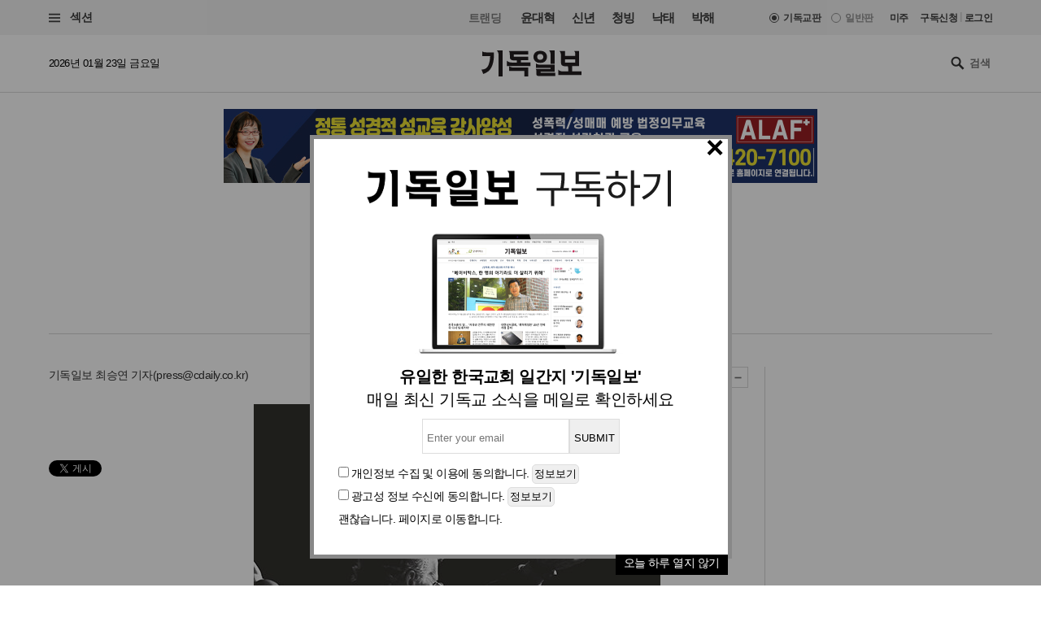

--- FILE ---
content_type: text/html
request_url: https://www.christiandaily.co.kr/news/117890
body_size: 26505
content:

<!doctype html>
<html>
<head>
<meta charset="UTF-8" />
<meta http-equiv="X-UA-Compatible" content="IE=edge">

<meta name="viewport" content="width=device-width, initial-scale=1">
<meta name="naver-site-verification" content="b48cc206a420c4519b1e121a7a6051f01bab7524"/>

<title>&lt;8월, 작가들의 말말말&gt; : 문화 : 기독일보</title>
<meta name="Title" content="&lt;8월, 작가들의 말말말&gt; : 문화 : 기독일보">
<meta name="Keywords" content="기독일보,기독교신문,기독교,교회,목사,개신교,선교,설교,통일,북한">
<meta name="Description" content="저는 제가 원하는 설교자가 되려면 아직 멀었다는 걸 압니다. 하지만 저에게는 목표가 있습니다. 우리 베들레헴 교회의 설교자들이 성경의 권위를 믿는다고 말할 뿐만 아니라, 성경을 정확하고 주의 깊게 읽고, 문맥 속에서 단어의 뜻, 이어지는 문장들 간의 의도된 관계, 전체 단락을 통해 일관된 사고의 흐름을 파악하기 위해 주의를 기울임으로써 우리의 마음과 생각을 말씀에 복종시키는 것입니다. 이것은 선택사항이 아닙니다. 소수의 학자들만을 위한 게임이 아닙니다.">



<meta name="Author" content="기독일보"><meta name="Copyright" content="2015 기독일보"><meta name="Subject" content="christiandaily.co.kr">



<meta property="article:published_time"  content="2022-08-22T12:29:18+09:00">



<meta name="syndication-source" content="https://www.christiandaily.co.kr/news/117890">

<meta name="news_keywords" content="8월, 작가들의, 말말말, 23일자, 신문용, 입니다">




<meta property="og:type"                 content="article">
<meta property="og:url"                  content="https://www.christiandaily.co.kr/news/117890">
<meta property="og:site_name"            content="기독일보">
<meta property="og:image"                content="https://images.christiandaily.co.kr/data/images/full/96083/image.jpg">
<meta property="og:title"                content="&lt;8월, 작가들의 말말말&gt;">
<meta property="og:description"          content="저는 제가 원하는 설교자가 되려면 아직 멀었다는 걸 압니다. 하지만 저에게는 목표가 있습니다. 우리 베들레헴 교회의 설교자들이 성경의 권위를 믿는다고 말할 뿐만 아니라, 성경을 정확하고 주의 깊게 읽고, 문맥 속에서 단어의 뜻, 이어지는 문장들 간의 의도된 관계, 전체 단락을 통해 일관된 사고의 흐름을 파악하기 위해 주의를 기울임으로써 우리의 마음과 생각을 말씀에 복종시키는 것입니다. 이것은 선택사항이 아닙니다. 소수의 학자들만을 위한 게임이 아닙니다.">

<link rel="image_src" href="https://images.christiandaily.co.kr/data/images/full/96083/image.jpg" />

<meta property="twitter:card" content="summary_large_image">
<meta property="twitter:title" content="&lt;8월, 작가들의 말말말&gt;">
<meta property="twitter:url" content="https://www.christiandaily.co.kr/news/117890">
<meta property="twitter:description" content="저는 제가 원하는 설교자가 되려면 아직 멀었다는 걸 압니다. 하지만 저에게는 목표가 있습니다. 우리 베들레헴 교회의 설교자들이 성경의 권위를 믿는다고 말할 뿐만 아니라, 성경을 정확하고 주의 깊게 읽고, 문맥 속에서 단어의 뜻, 이어지는 문장들 간의 의도된 관계, 전체 단락을 통해 일관된 사고의 흐름을 파악하기 위해 주의를 기울임으로써 우리의 마음과 생각을 말씀에 복종시키는 것입니다. 이것은 선택사항이 아닙니다. 소수의 학자들만을 위한 게임이 아닙니다.">
<meta property="twitter:image" content="https://images.christiandaily.co.kr/data/images/full/96083/image.jpg">


<link rel="canonical" href="https://www.christiandaily.co.kr/news/117890">
<link rel="amphtml" href="https://www.christiandaily.co.kr/amp/news/117890"/>




<!--dable start-->
<meta property="dable:item_id" content="117890">
<meta property="dable:author" content="최승연">
<meta property="dable:image" content="https://images.christiandaily.co.kr/data/images/full/96083/image.jpg?w=800">
<meta property="article:section" content="문화">

<!--dable end-->

						<!-- <meta name="robots" content="noindex">
				<meta http-equiv="refresh" content="0;url=https://www.christiandaily.co.kr"> -->
											<meta name="robots" content="index, follow">
			

<link rel="stylesheet" href="https://www.christiandaily.co.kr/views/css/article_202001.css?v=0202_1" type="text/css"><!-- <link rel="stylesheet" href="https://www.christiandaily.co.kr/views/css/common.css?t=20180723" type="text/css"> -->

<link rel="apple-touch-icon" sizes="180x180" href="https://www.christiandaily.co.kr/views/images/favicons/apple-touch-icon.png">
<link rel="icon" type="image/png" sizes="32x32" href="https://www.christiandaily.co.kr/views/images/favicons/favicon-32x32.png">
<link rel="icon" type="image/png" sizes="16x16" href="https://www.christiandaily.co.kr/views/images/favicons/favicon-16x16.png">
<link rel="manifest" href="https://www.christiandaily.co.kr/views/images/favicons/site.webmanifest">
<link rel="mask-icon" href="https://www.christiandaily.co.kr/views/images/favicons/safari-pinned-tab.svg" color="#">
<link rel="shortcut icon" href="https://www.christiandaily.co.kr/views/images/favicons/favicon.ico">
<meta name="msapplication-TileColor" content="#0e406a">
<meta name="msapplication-config" content="https://www.christiandaily.co.kr/views/images/favicons/browserconfig.xml">
<meta name="theme-color" content="#ffffff">

<!-- HTML5 element support for IE6-8 -->
<!--[if lt IE 9]>
<script src="js/html5shiv.js"></script>
<![endif]-->
<link href="https://fonts.googleapis.com/css?family=Nanum+Gothic:400,700,800&amp;subset=korean" rel="stylesheet">
<script>
var cmaMobileCheck = 0;
</script>
<script type="text/javascript" src="//101.livere.co.kr/js/livere8_lib.js" charset="utf-8"></script>
<script src="//developers.kakao.com/sdk/js/kakao.min.js"></script>
<script>Kakao.init("7f52557fdfee3d978aef04e9c0abc409");</script>
<script>
	//카카오톡 공유
//var cmaMobileCheck = "";
var appnameStr = "감:感";
var appidStr = "www.christiandaily.co.kr";
var appverStr = "2.0";
var cmaMobileErrorMsg = "모바일기기에서만 실행이 가능합니다.";
var titleStr = "<8월, 작가들의 말말말>";
var imageurlStr = "https://images.christiandaily.co.kr/data/images/full/96083/image.jpg";
var currentlyFullurl = "https://www.christiandaily.co.kr/news/117890";
var app_k_img_width = 90;
var app_k_img_height = 90;
var msgCommonStr = "<8월, 작가들의 말말말>"+"\n";
var msgKakaoStoryStr = currentlyFullurl+"\n\n";msgKakaoStoryStr += msgCommonStr;
</script>
<script type="text/javascript" src="https://www.christiandaily.co.kr/home/js/sns.share.js"></script>

<script type="text/javascript">
_current_device_type='computer';
_current_is_ios='0';
_current_ad_cats='sect=cul;sect=books;';
_current_ad_keywords='cdn=8월;cdn=작가들의;cdn=말말말;cdn=23일자;cdn=신문용;cdn=입니다;';
</script>

<link rel="stylesheet" href="https://www.christiandaily.co.kr/views/css/slick_202001.css?v=0202_1" />
<link rel="stylesheet" href="https://www.christiandaily.co.kr/views/css/grid_202001.css?v=0202_1" />
<link rel="stylesheet" href="https://www.christiandaily.co.kr/views/css/common_202001.css?v=0202_1" />



			

<script src="//developers.kakao.com/sdk/js/kakao.min.js"></script>



<!-- Dable 스크립트 시작 / 문의 support@dable.io -->
<script>
(function(d,a,b,l,e,_) {
d[b]=d[b]||function(){(d[b].q=d[b].q||[]).push(arguments)};e=a.createElement(l);
e.async=1;e.charset='utf-8';e.src='//static.dable.io/dist/plugin.min.js';
_=a.getElementsByTagName(l)[0];_.parentNode.insertBefore(e,_);
})(window,document,'dable','script');
dable('setService', 'christiandaily.co.kr');
dable('sendLog');
</script>
<!-- Dable 스크립트 종료 / 문의 support@dable.io -->

				
<!-- Facebook Pixel Code -->
<script>
  !function(f,b,e,v,n,t,s)
  {if(f.fbq)return;n=f.fbq=function(){n.callMethod?
  n.callMethod.apply(n,arguments):n.queue.push(arguments)};
  if(!f._fbq)f._fbq=n;n.push=n;n.loaded=!0;n.version='2.0';
  n.queue=[];t=b.createElement(e);t.async=!0;
  t.src=v;s=b.getElementsByTagName(e)[0];
  s.parentNode.insertBefore(t,s)}(window, document,'script',
  'https://connect.facebook.net/en_US/fbevents.js');
  fbq('init', '{your-pixel-id-goes-here}');
  fbq('track', 'PageView');
</script>
<noscript>
  <img height="1" width="1" style="display:none" 
       src="https://www.facebook.com/tr?id={your-pixel-id-goes-here}&ev=PageView&noscript=1"/>
</noscript>
<!-- End Facebook Pixel Code -->

<script>
window.addEventListener("copy", function (e){
     //document.execCommand('copy');
     var retUrl = document.URL + '#share';
     var selectedText = window.getSelection().toString();
     selectedText = selectedText.replace(/\u200B/g, "");
     selectedText = selectedText + "\n\n[출처] 기독교 일간지 신문 기독일보 " + retUrl;
     clipboardData = e.clipboardData || window.clipboardData || e.originalEvent.clipboardData;
     clipboardData.setData('Text', selectedText);

     e.preventDefault();
     //e.clipboardData.setData('text/plain', window.getSelection().getRangeAt(0) + "\n\n[출처] 기독일보 " + retUrl);
}, false)
</script>

    <script type="application/ld+json">
    {
        "@context": "http://schema.org",
        "@type": "NewsArticle",
        "headline": "&lt;8월, 작가들의 말말말&gt;",
        "datePublished": "2022-08-22T12:29:18+09:00",
        "dateModified": "2022-08-22T12:29:18+09:00",
        "description": "저는 제가 원하는 설교자가 되려면 아직 멀었다는 걸 압니다. 하지만 저에게는 목표가 있습니다. 우리 베들레헴 교회의 설교자들이 성경의 권위를 믿는다고 말할 뿐만 아니라, 성경을 정확하고 주의 깊게 읽고, 문맥 속에서 단어의 뜻, 이어지는 문장들 간의 의도된 관계, 전체 단락을 통해 일관된 사고의 흐름을 파악하기 위해 주의를 기울임으로써 우리의 마음과 생각을 말씀에 복종시키는 것입니다. 이것은 선택사항이 아닙니다. 소수의 학자들만을 위한 게임이 아닙니다.",
        "mainEntityOfPage": "https://www.christiandaily.co.kr/news/117890",
        "image": {
              "@type": "ImageObject",
			  "url": "https://images.christiandaily.co.kr/data/images/full/96083/image.jpg"
		},
        "author": {
            "@type": "Person",
            "name": "최승연"
        },
        "publisher": {
            "@type": "Organization",
            "name": "기독일보",
            "logo": {
                "@type": "ImageObject",
                "url": "https://www.christiandaily.co.kr/views/images/aboutus/logo.png",
                "width": "167",
                "height": "41"
            },
			"url": "https://www.christiandaily.co.kr"
        },
		 "sameAs": [
		   "https://www.facebook.com/TheChristianDaily",
			 "https://www.youtube.com/channel/UCLy7KqnLkWNossx66Vw9Nng",
			 "https://www.instagram.com/cdaily0707/",
			 "https://post.naver.com/thechdaily",
			 "https://twitter.com/cdaily777"
		 ]
    }
    </script>

			
<script async src="https://pagead2.googlesyndication.com/pagead/js/adsbygoogle.js?client=ca-pub-8772735888168241"
     crossorigin="anonymous"></script>


</head>
<body>

  <header class="ph">
    <div class="topbar">
    	<div class="container-fluid flex-xs jc-sb ai-c">
    		<div class="f1">
          <button class="btn-menu"><span class="genericon genericon-menu"></span> 섹션</label>
        </div>
  			<div class="menus flex-xs">
          <div class="trending ">
            <label>트랜딩</label>
<a href="/tags/윤대혁">윤대혁</a><a href="/tags/신년">신년</a><a href="/tags/청빙">청빙</a><a href="/tags/낙태">낙태</a><a href="/tags/박해">박해</a>          </div>
          <div class="editions flex-xs">

             <input name="setedition" type="hidden" value="christian" id="setradio_christian">
            <a class="active setedition" href="#" data-edition="christian" style=";">기독교판</a>

            <input name="setedition" type="hidden" value="general" id="setradio_general">
            <a class=" setedition" href="#" data-edition="general">일반판</a> 

          </div>
          <div class="language flex-xs">
            <label id="submitsetedition" style="display:none;">설정</label>
            <!-- <a href="https://www.christianitydaily.com/" target="_blank">English</a> -->
            <a href="http://kr.christianitydaily.com/" target="_blank">미주</a>

			<a href="/home/news/subscribe/" style="margin-right:0px;">구독신청</a>
			<div style="color:#ccc;margin:-2px 3px;">|</div> 
							<a href="/service/bbs/login.php" style="margin:0px;">로그인</a>		
			


          </div>
        </div>
    	</div>
    </div>
    <div class="subheader">
    	<div class="container-fluid flex-sm jc-sb ai-c">
        <time>2026년 01월 23일 금요일 </time>
        <div class="f1 logo"><a href="/"><svg version="1.1" id="Layer_1" xmlns="http://www.w3.org/2000/svg" xmlns:xlink="http://www.w3.org/1999/xlink" x="0px" y="0px"
     viewBox="0 0 241.2 61.3" style="enable-background:new 0 0 241.2 61.3;" xml:space="preserve"><g>
    <path d="M30,13.7c-0.3,10.6-2.4,19.5-6.2,26.6S13.5,52.6,4.3,55.5L0,45.3c8.6-0.3,14.2-3.9,16.9-10.7c2.6-6.8,4-13.9,4-21.4h-19
      v-11c1.5,1.1,3.2,1.7,5.1,2c1.9,0.3,3.8,0.4,5.6,0.4H30V13.7z M50.9,61.3h-9.5V12.6c0-3.3-0.4-5.8-1.1-7.7C39.7,3,38.5,1.4,36.9,0
      h14V61.3z"/>
    <path d="M118.4,36.8H61.5V24.5c1.7,1.6,3.6,2.6,5.7,3.2c2.1,0.5,3.9,0.8,5.3,0.8h12.9v-5.2H76c-1.8,0-3.6-0.6-5.2-1.8
      c-1.6-1.2-2.4-2.9-2.4-5.2v-5.4c0-1.8-0.1-3.5-0.4-5.2c-0.3-1.6-1-3.1-2.1-4.3h46.8v8.2H77.8v5.2h34.9v8.3H94.9v5.2h23.4V36.8z
       M112.7,61.3h-9.5V48.5H66.6V37.2c2,1.2,3.9,2.1,5.8,2.5c1.9,0.4,3.7,0.6,5.4,0.6h34.9V61.3z"/>
    <path d="M141.7,1c5.5,0,9.6,1.4,12.3,4.2c2.7,2.8,4,6.2,4,10c0,3.8-1.3,7.1-4,10c-2.7,2.8-6.8,4.3-12.3,4.3
      c-5.4,0-9.5-1.4-12.2-4.3c-2.7-2.8-4.1-6.2-4.1-10c0-3.8,1.3-7.1,4-10C132.1,2.5,136.2,1,141.7,1z M177.6,60.5H139
      c-1.3,0-2.8-0.3-4.3-0.9c-1.6-0.6-2.3-2.1-2.3-4.5v-4.6c0-1.5-0.1-2.9-0.3-4.1c-0.2-1.2-0.7-2.2-1.3-3h36v-2.2h-35.4V30.7
      c1.8,1.3,3.5,2.1,5.1,2.4c1.5,0.3,3.2,0.4,5.1,0.4h35v17h-34.1v2.3h35.3V60.5z M141.7,22.1c2.5,0,4.4-0.6,5.6-1.9
      c1.2-1.3,1.8-2.9,1.8-4.9c0-2.1-0.6-3.7-1.8-5c-1.2-1.2-3.1-1.9-5.5-1.9c-2.5,0-4.4,0.6-5.6,1.9c-1.2,1.3-1.8,2.9-1.8,4.9
      c0,2,0.6,3.7,1.8,4.9C137.3,21.4,139.2,22.1,141.7,22.1z M176.3,31.5h-9.5V11.1c0-1.3-0.2-3-0.5-5.3c-0.4-2.2-1.4-4.1-3.2-5.7h13.3
      V31.5z"/>
    <path d="M241.2,58h-56V45.1c1.7,1.9,3.6,3.1,5.7,3.6c2.1,0.5,3.9,0.8,5.3,0.8h13.1l-0.1-4.3c0-1.6,0-3-0.1-4.3
      c-0.1-1.3-0.4-2.5-0.9-3.7h-8c-2.1,0-4-0.6-5.7-1.9c-1.7-1.3-2.6-3.2-2.6-5.8V15.7c0-2.7-0.2-5.2-0.5-7.8c-0.3-2.5-1.4-4.6-3.2-6.3
      h13.3v11.1h24.7v-5c0-1.2-0.2-2.4-0.7-3.4c-0.5-1-1.2-1.9-2.1-2.8l11.9,0.1v35.5h-16.4v12.4h22.3V58z M226.2,28.7V21h-24.7v7.7
      H226.2z"/></g></svg>
        </a></div>
        <div class="search">
          <span class="genericon genericon-search"></span>
          <form action="/search" method="get" id="searchform">
            <input type="text" name="q" class="form-text" placeholder="검색" style="font-size:13px;"/>
            <input type="submit" class="form-submit" value="Submit">
          </form>
        </div>
      </div>
    </div>
  </header>
  
			<style>
			.inf{border:1px solid #ddd;padding:5px;margin-top:10px;margin-bottom:10px;}
			.inf_f,.inf{line-height:200%;padding-top:10px;}
			.inf_i{padding:30px;}
			.inf_i_img{width:100%;text-align:center;font-size:20px;}
			.btn1{border:1px solid #ddd;border-radius:5px;padding:2px;}
			</style>
			 <!-- Trigger/Open The Modal -->
				<button id="myBtn" style="display:none;">Open Modal</button>

				<!-- The Modal -->
				<div id="myModal" class="modal">

				  <!-- Modal content -->
				  <div class="modal-content">




					<span class="close">&times;</span>
					<p>
						<!--<div class="inf_i">
							<a href="https://www.christiandaily.co.kr/search?q=%EC%B4%9D%EC%84%A0"><img src="https://christiandaily.co.kr/images/data/popup/image_1712622801.jpg"></a>
						</div>-->
						 <div class="inf_i">
							<div class="inf_i_img">
								<img src="/views/img/news_email.png" style="margin:0 auto;"><br>
							</div>
							<form id="form1" name="form1" method="post" action="/home/popup/popup_online_email_update.php" class="inf_f">
							<div class="inf_i_img">
								<b>유일한 한국교회 일간지 '기독일보'</b><br>
								매일 최신 기독교 소식을 메일로 확인하세요<br>
							
								<input type="text" name="email" id="email" class="inf" placeholder="Enter your email"><input type="button" class="inf" value="SUBMIT" onclick="send_form(); return false;"><br>
								</div>
								<input type="checkbox" name="chk1" id="chk1"> <span>개인정보 수집 및 이용</span>에 동의합니다. <input type="button" class="btn1" value="정보보기" onclick="alert('개인정보 수집 및 이용\n\n뉴스레터 발송을 위한 최소한의 개인정보를 수집하고 이용합니다.\n수집된 정보는 발송 외 다른 목적으로 이용되지 않으며,\n서비스가 종료되거나 구독을 해재할 경우 즉시 파기됩니다.')"><br>
								<input type="checkbox" name="chk2" id="chk2"> <span>광고성 정보 수신</span>에 동의합니다. <input type="button" class="btn1" value="정보보기" onclick="alert('광고성 정보 수신\n\n관련된 제휴 콘텐츠, 프로모션, 이벤트 정보 등의 \n광고성 정보를 드립니다.\n광고는 명확하게(광고)라고 표시가 됩니다.')"><br>
								<a href="#" onclick="todaycloseWin();">괜찮습니다. 페이지로 이동합니다.</a>
								

							</form>
						</div> 
					





						<a href="#" onclick="todaycloseWin();" alt="오늘 하루 열지 않기" style="float:right;background:#000;padding:0 10px 5px 10px;color:#fff;">오늘 하루 열지 않기</a>

					</p>





				  </div>

				</div>


			<script>
				function send_form(){

					if(document.getElementById("chk1").checked == false){alert("개인정보 수집 및 이용에 동의해 주세요");return false;}
					if(document.getElementById("chk2").checked == false){alert("광고성 정보 수신에 동의해 주세요");return false;}
					if(document.getElementById("email").value == ""){alert("이메일을 입력해 주세요");document.getElementById("email").focus();return false;}
					var formData = $("#form1").serialize();

					$.ajax({
						cache : false,
						url : "/home/popup/popup_online_email_update.php", // 요기에
						type : 'POST', 
						data : formData, 
						success : function(data) {
							alert("매일 최신 기독교 소식을 메일로 확인하실 수 있습니다.\n감사합니다.");
							closeWin();
							//var jsonObj = JSON.parse(data);
						}, // success 
				
						error : function(xhr, status) {
							alert(xhr + " : " + status);
						}
					}); // $.ajax */
				}
			</script>


			
			<style>
			/* The Modal (background) */
					.modal {
						display: none; /* Hidden by default */
						position: fixed; /* Stay in place */
						z-index: 1; /* Sit on top */
						left: 0;
						top: 0;
						width: 100%; /* Full width */
						height: 100%; /* Full height */
						overflow: auto; /* Enable scroll if needed */
						background-color: rgb(0,0,0); /* Fallback color */
						background-color: rgba(0,0,0,0.4); /* Black w/ opacity */
					}

					/* Modal Content/Box */
					.modal-content {
						background-color: #fff;
						margin: 13% auto 0; /* 15% from the top and centered */
						padding-top: 0px;
						border: 5px solid #888;
						width: 519px; /* Could be more or less, depending on screen size */
						/*width: 519px;*/

					}
					/* The Close Button */
					.close {
					position:relative;
					top:0px;left:-5px;
						color: #000;
						float: right;
						font-size: 38px;
						font-weight: bold;

					}
					.close:hover,
					.close:focus {
						color: black;
						text-decoration: none;
						cursor: pointer;
					}

			</style>



			<script>
			// Get the modal
					var modal = document.getElementById('myModal');

					// Get the button that opens the modal
					var btn = document.getElementById("myBtn");

					// Get the <span> element that closes the modal
					var span = document.getElementsByClassName("close")[0];

					// When the user clicks on the button, open the modal
					btn.onclick = function() {
						modal.style.display = "block";
					}

					// When the user clicks on <span> (x), close the modal
					span.onclick = function() {
						modal.style.display = "none";
					}

					// When the user clicks anywhere outside of the modal, close it
					window.onclick = function(event) {
						if (event.target == modal) {
							modal.style.display = "none";
						}
					}

					window.onload = function () {
						cookiedata = document.cookie;

						if ( cookiedata.indexOf("ncookie=done") < 0 ){

							document.getElementById('myModal').style.display = "block";    //  팝업창 아이디

						} else {

							document.getElementById('myModal').style.display = "none";    // 팝업창 아이디

						}

					}









			function setCookie( name, value, expiredays ) {

				var todayDate = new Date();

				todayDate.setDate( todayDate.getDate() + expiredays );

				document.cookie = name + "=" + escape( value ) + "; path=/; expires=" + todayDate.toGMTString() + ";"

			}



			function closeWin() {

				document.getElementById('myModal').style.display = "none";    // 팝업창 아이디

			}



			function todaycloseWin() {

				setCookie( "ncookie", "done" , 1 );     // 저장될 쿠키명 , 쿠키 value값 , 기간( ex. 1은 하루, 7은 일주일)

				document.getElementById('myModal').style.display = "none";    // 팝업창 아이디

			}




			  function cookieIdentify() {
						alert(document.cookie);
				}



			</script>
	




	<!-- 모바일일 때 -->

	











<style>
.imageBox {max-width:100%;}
.related{font-size:18px;font-weight:bold;}
</style>
  
  <div class="container-fluid">
<div style="width:100%;text-align:center;margin:20px 0px;">

<script async src="https://pagead2.googlesyndication.com/pagead/js/adsbygoogle.js?client=ca-pub-8772735888168241"
     crossorigin="anonymous"></script>
<!-- 기독일보 기사 상단 긴광고 -->

 <!-- <ins class="adsbygoogle"
     style="display:inline-block;width:728px;height:90px"
     data-ad-client="ca-pub-8772735888168241"
     data-ad-slot="4634532624"></ins>
<script>
     (adsbygoogle = window.adsbygoogle || []).push({});
</script>  -->


<div class="bn"><a href="https://alaf-academy.com/45" target="_blank"><img src="https://images.christiandaily.co.kr/data/popup/image_1735028744.jpg"></a></div>  </div>


  </div>
  <main>
    <div class="container-fluid">
      <div class="article-header ta-c">
        <ul class="meta flex-xs flex-wrap jc-c">
          <li>
            <ul class="topics">
              <li>
                <a href="/cul">문화</a>
              </li>
<li><a href="/sections/books">도서</a></li><!--               <li>
                <a href="">중남미</a>
              </li> -->
            </ul>
          </li>
          <li><time>입력 2022. 08. 22 12:29</time></li>
                  </ul>
        <h1 class="title">&lt;8월, 작가들의 말말말&gt;</h1>
        
      </div>
      <div class="row flex-sm">
        <div class="col-sm-7 col-md-8 col-lg-9">
          <div class="article-content" style="margin-bottom:0px;">
            <div class="toolbar flex-sm jc-sb">
              <div class="f1 author">
                기독일보 
			  	<a href="/reporter/최승연">최승연 기자</a>(<a href="mailto:press@cdaily.co.kr">press@cdaily.co.kr</a>)              </div>
              <div class="fn tools flex-xs ai-c">
			    <span class="genericon genericon-mail" ar_id="117890"></span>
                <span class="genericon genericon-print" ar_id="117890"></span>
                
                <span class="label">글자크기</span>
                <span class="genericon genericon-plus textplus"></span>
                <span class="genericon genericon-minus textminus"></span>
              </div>
            </div>
            <div class="clearfix">
              <ul class="col-sm-3 col-md-2 social">
                <li>
                  <div class="fb-share-button" data-href="https://www.christiandaily.co.kr/news/117890" data-layout="button_count"></div>
                </li>
                <li>
                  <!--<div class="fb-like" data-href="https://www.facebook.com/TheChristianDaily/" data-width="" data-height="21" data-layout="button_count" data-action="like" data-size="small" data-share="false"></div>-->
                  <iframe src="//www.facebook.com/plugins/like.php?href=https%3A%2F%2Fwww.facebook.com%2FTheChristianDaily&amp;send=&amp;layout=button_count&amp;width=150&amp;show_faces=&amp;share=&amp;action=like&amp;locale=ko_KR&amp;colorscheme=light&amp;font&amp;height=21" scrolling="no" frameborder="0" style="border:none; overflow:hidden; width:115px; height:21px;" allowTransparency="true"></iframe>
                </li>
                <li>
                  <a href="https://twitter.com/share" class="twitter-share-button" data-via="cdaily777" data-lang="ko" data-related="cdaily777">트윗하기</a>
            <script>!function(d,s,id){var js,fjs=d.getElementsByTagName(s)[0];if(!d.getElementById(id)){js=d.createElement(s);js.id=id;js.src="//platform.twitter.com/widgets.js";fjs.parentNode.insertBefore(js,fjs);}}(document,"script","twitter-wjs");</script>
                </li>
              </ul>
              <div class="col-sm-9 col-md-10 article-body clearfix article-txt" itemprop="articleBody">
<div class="imageBox" style="width: 500px;"><img width="500" id="article_img_96083" title="존 파이퍼의 갈라디아서 강해" src="https://images.christiandaily.co.kr/data/images/full/96083/image.jpg?w=600" alt="존 파이퍼의 갈라디아서 강해" />
<div class="caption">도서 「존 파이퍼의 갈라디아서 강해」</div>
</div>
<p>저는 제가 원하는 설교자가 되려면 아직 멀었다는 걸 압니다. 하지만 저에게는 목표가 있습니다. 우리 베들레헴 교회의 설교자들이 성경의 권위를 믿는다고 말할 뿐만 아니라, 성경을 정확하고 주의 깊게 읽고, 문맥 속에서 단어의 뜻, 이어지는 문장들 간의 의도된 관계, 전체 단락을 통해 일관된 사고의 흐름을 파악하기 위해 주의를 기울임으로써 우리의 마음과 생각을 말씀에 복종시키는 것입니다. 이것은 선택사항이 아닙니다. 소수의 학자들만을 위한 게임이 아닙니다. 이것은 하나님의 말씀에 대한 복종과 겸손의 문제입니다. 그렇게 하는 것만이 &ldquo;사람들에게서 난 것도 아니요 사람으로 말미암은 것도 아니요 오직 예수 그리스도로 말미암아 사도 된 바울&rdquo;이라는 고백(갈 1:1)을 온전히 이해하고 적용하는 유일한 길입니다. 이 서신은 그리스도께 권위를 부여받은 대리인을 통해 쓰여진 살아계신 그리스도의 말씀입니다.</p>
<p>존 파이퍼(저자), 유정희(옮긴이) - 존 파이퍼의 갈라디아서 강해</p>
<div class="imageBox" style="width: 500px;"><img width="500" id="article_img_96084" title="목마른 영혼의 쉴만한 물가" src="https://images.christiandaily.co.kr/data/images/full/96084/image.jpg?w=600" alt="목마른 영혼의 쉴만한 물가" />
<div class="caption">도서 「목마른 영혼의 쉴만한 물가」</div>
</div>
<p>하나님의 은혜로 살아온 인생의 사계절과 신앙의 사계절을 겪으면서 비틀비틀 걸어온 발자욱 속에 담겨진 삶의 알맹이를 나름 모아보았습니다. 부족하고 서툴지만, 하나님이 주신 선물이기에 혹시 본질이 손상될까 봐, 사족이 될까 봐, 생생한 그대로 옮겨보았습니다. 또한 하나님이 지으신 자연 만물 속에 들어가서 그들과 함께 숨을 쉬며 충만한 생명의 소리를 듣고 싱싱하게 살아있는 기쁨의 율동을 느끼며 온유하고 부드러운 그들을 손으로, 마음으로 만지면서 감동이 되고 감격이어서 미숙하지만 본 대로 느낀 대로 써 보았습니다. 자연 그들도 사시사철을 겪으면서 비바람과 눈서리 맞고 뜨거운 태양이 내려 쬐일 때 온갖 시련과 고통과 많은 아픔이 있었지만, 그들은 거부하지 않고 모두 받아들였습니다. 그래서 그들 속에서는 오히려 엔돌핀이 돌아 생명의 싹을 내고 잎이 피고 꽃이 피어 아름다운 열매를 맺었습니다. 자연은 인간에게 많은 지혜를 주고 많은 것을 가르쳐주는 선생님이었습니다.</p>
<p>유지원 &ndash; 목마른 영혼의 쉴만한 물가</p>
<div class="imageBox" style="width: 500px;"><img width="500" id="article_img_96085" title="십분의 일의 불편한 진실" src="https://images.christiandaily.co.kr/data/images/full/96085/image.jpg?w=600" alt="십분의 일의 불편한 진실" />
<div class="caption">도서 「십분의 일의 불편한 진실」</div>
</div>
<p>하나님은 말씀으로 하늘과 땅을 지으셨습니다. 하나님이 말씀으로 창조한 하늘과 땅 곧 만물은 사람을 의미합니다. 말씀이며 하나님이신 그리스도 예수는 하나님의 첫 열매 곧 장자인데, 하나님은 당신의 장자를 통해서 말씀으로 사람을 지으셨습니다. 그런데 하나님의 장자 곧 첫 열매 그리스도 예수는 다름 아닌 흠 없고 점 없는 십일조입니다. 십일조로 사람 곧 만물을 창조했으니, 말씀에 의해 지어진 그 사람도 당연히 십일조입니다. 정리하자면, 하나님이 말씀이라는 성령 곧 생명의 씨앗으로 맺어서 낳은 첫 열매가 사람입니다. 그러니 그 사람은 십일조입니다. 한편, 하나님은 말씀으로 사람을 창조할 때, 당신의 형상대로 지으셨습니다. 이는 사람이 말씀 곧 성령을 품은 하나님과 같은 신적은 존재로 창조되었음을 뜻합니다. 우리는 요한복음 10:34절에서 이를 확인할 수 있습니다.</p>
<p>박정희 &ndash; 십분의 일의 불편한 진실</p>





        

<style>
.sns-go {text-align:center; padding: 0px 0px;}
.sns-go li {display:inline-block; margin: 0 5px; }
.sns-go li img {border-radius:50%;}	
</style>
<div class="sns-go">
  <ul>
    <li>
      <a href="#" onclick="javascript:window.open('http://share.naver.com/web/shareView.nhn?url=' +encodeURIComponent(document.URL)+'&title='+encodeURIComponent(document.title), 'naversharedialog', 'menubar=no,toolbar=no,resizable=yes,scrollbars=yes,height=300,width=600');return false;" target="_blank" alt="Share on Naver" ><img src="/views/images/sns_naver.png" width="40" alt="네이버 블러그 공유하기"></a>
    </li>
    <li>
      <a href="#" onclick="javascript:window.open('https://www.facebook.com/sharer/sharer.php?u=' +encodeURIComponent(document.URL)+'&t='+encodeURIComponent(document.title), 'facebooksharedialog', 'menubar=no,toolbar=no,resizable=yes,scrollbars=yes,height=300,width=600');return false;" target="_blank" alt="Share on Facebook" ><img src="/views/images/sns_face.png" width="40" alt="페이스북 공유하기"></a>
    </li>
    <li>
      <a href="#" onclick="javascript:window.open('https://twitter.com/intent/tweet?text=[%EA%B3%B5%EC%9C%A0]%20' +encodeURIComponent(document.URL)+'%20-%20'+encodeURIComponent(document.title), 'twittersharedialog', 'menubar=no,toolbar=no,resizable=yes,scrollbars=yes,height=300,width=600');return false;" target="_blank" alt="Share on Twitter" ><img src="/views/images/sns_tw.png" width="40" alt="트위터 공유하기"></a>
    </li>
    
    <li>
      <a href="#" onclick="javascript:window.open('https://story.kakao.com/s/share?url=' +encodeURIComponent(document.URL), 'kakaostorysharedialog', 'menubar=no,toolbar=no,resizable=yes,scrollbars=yes, height=400,width=600');return false;" target="_blank" alt="Share on kakaostory"><img src="/views/images/sns_kakao.png" width="40" alt="카카오스토리 공유하기"></a>
    </li>
  </ul>
</div>




        
                <p><a href='http://www.christiandaily.co.kr/' target='_blank'>▶ 기사제보 및 보도자료 press@cdaily.co.kr <br /><br />

- Copyright ⓒ기독일보, 무단전재 및 재배포 금지</a><!-- - Copyright ⓒ기독일보, 무단전재 및 재배포 금지--></p>






				
				
              </div>
            </div>
          </div>

<table style="width:100%;">
<tr>
	<td style="text-align:center;padding:20px 0px;"><ins class="kakao_ad_area" style="display:none;"
data-ad-unit = "DAN-UObDQzjzxyrCKWNn"
data-ad-width = "300"
data-ad-height = "250"></ins>
<script type="text/javascript" src="//t1.daumcdn.net/kas/static/ba.min.js" async></script></td>
</tr>
</table>


<div class="bn">

<!-- Dable 상세하단 위젯 시작/ 문의 support@dable.io -->
<!--<div id="dablewidget_M7NANzob" data-widget_id="M7NANzob">
<script>
(function(d,a){d[a]=d[a]||function(){(d[a].q=d[a].q||[]).push(arguments)};}(window,'dable'));
dable('renderWidget', 'dablewidget_M7NANzob');
</script>
</div>-->
<!-- Dable 상세하단 위젯 종료/ 문의 support@dable.io -->


<!-- Begin Dable 상세하단 / For inquiries, visit http://dable.io -->
<div id="dablewidget_M7NANzob" data-widget_id="M7NANzob">
<script>
(function(d,a){d[a]=d[a]||function(){(d[a].q=d[a].q||[]).push(arguments)};}(window,'dable'));
dable('renderWidget', 'dablewidget_M7NANzob');
</script>
</div>
<!-- End 상세하단 / For inquiries, visit http://dable.io -->







</div>



<!--씨플레이스 컨텐츠박스-->
<div class="bn">
  <div style="text-align:center;position:relative;">
  <div style="position:absolute;bottom:5px;right:10px;font-size:12px;"><b><a href="https://cplace.christiandaily.co.kr/" target="_blink"><크리스천 생활정보 마당></a></b></div>
    <iframe src="https://cplace.christiandaily.co.kr/ad/ad.html" width="100%" height="200" frameborder="0" marginheight="0" marginwidth="0" scrolling="no" style="border:1px solid #eee;"></iframe>
  </div>
</div>



			<div id="lv-container" data-id="chdaily" data-uid="NjQvOTM2Lzcx" >
			<script type="text/javascript">

				window.livereOptions ={
											refer: 'www.christiandaily.co.kr/news/117890'
									};
				
			   (function(d, s) {
				   var j, e = d.getElementsByTagName(s)[0];

				   if (typeof LivereTower === 'function') { return; }

				   j = d.createElement(s);
				   j.src = 'https://cdn-city.livere.com/js/embed.dist.js';
				   j.async = true;

				   e.parentNode.insertBefore(j, e);
			   })(document, 'script');
			</script>
			<noscript>>Please activate JavaScript for write a comment in LiveRe.</noscript>
		</div>
	        </div>
        <div class="col-r col-sm-5 col-md-4 col-lg-3">


        
<div style="width:100%;text-align:center;margin-bottom:20px;">
<script async src="https://pagead2.googlesyndication.com/pagead/js/adsbygoogle.js?client=ca-pub-8772735888168241"
     crossorigin="anonymous"></script>
<!-- 기독일보_기사오른쪽_상단_250 -->
<ins class="adsbygoogle"
     style="display:inline-block;width:250px;height:250px"
     data-ad-client="ca-pub-8772735888168241"
     data-ad-slot="1702738219"></ins>
<script>
     (adsbygoogle = window.adsbygoogle || []).push({});
</script>
</div>

   




		<div class="block trot" style="height:27px;overflow-y:hidden;">
            <div class="flex-xs">
              <div class="fn">
                <label>속보</label>
              </div>
              <div class="bksb-lists">
            	<ul id="trendNews" class="list" style="margin-top:0px;"> 
            	              <li style='height:24px; overflow:hidden;'><a href="https://www.christiandaily.co.kr/news/155599" class="art_created_at" data-date="2026-01-23 08:32:15">뉴욕교협, ‘다시 부흥’ 다짐… 허연행 목사 52회기 회장 취임</a></li>
                          <li style='height:24px; overflow:hidden;'><a href="https://www.christiandaily.co.kr/news/155598" class="art_created_at" data-date="2026-01-23 07:19:31">“기도로 시작된 교회, 선교로 완성”… 인도네시아 세계선교대회 열려</a></li>
                          <li style='height:24px; overflow:hidden;'><a href="https://www.christiandaily.co.kr/news/155597" class="art_created_at" data-date="2026-01-23 07:11:23">쿠팡 ISDS·무역법 301조 논란 확산… 미 투자사, 한국 정부 차별 주장하며 트럼프 행정부에 조사 요청</a></li>
                          <li style='height:24px; overflow:hidden;'><a href="https://www.christiandaily.co.kr/news/155596" class="art_created_at" data-date="2026-01-23 07:04:25">정부, 종교단체에 차별금지법 의견 조회… 교계, 대체로 “반대”</a></li>
                          <li style='height:24px; overflow:hidden;'><a href="https://www.christiandaily.co.kr/news/155595" class="art_created_at" data-date="2026-01-23 07:30:49">교회 등 비영리법인 정치·선거 위법행위 제재 민법 개정안 발의</a></li>
                        	</ul>
            	</div>
            </div>
          </div>

<hr style="border:2px solid #f6f6f6;margin:20px 0;">

					<div class="block listing bb">
  					<div class="block-title">많이 본 뉴스</div>
  					<ul>
<li class="clearfix"><figure><div class="count">1</div><a href="https://www.christiandaily.co.kr/news/155595"><img src="https://images.christiandaily.co.kr/data/images/full/141415/image.png?w=113&amp;h=77&amp;l=50&amp;t=40" alt="" /></a></figure><h6><a href="https://www.christiandaily.co.kr/news/155595" class="art_created_at" data-date="2026-01-23 07:30:49">교회 등 비영리법인 정치·선거 위법행위 제재 민법 개정안 발의</a></h6></li><li class="clearfix"><figure><div class="count">2</div><a href="https://www.christiandaily.co.kr/news/155596"><img src="https://images.christiandaily.co.kr/data/images/full/141248/image.jpg?w=113&amp;h=77&amp;l=50&amp;t=40" alt="" /></a></figure><h6><a href="https://www.christiandaily.co.kr/news/155596" class="art_created_at" data-date="2026-01-23 07:04:25">정부, 종교단체에 차별금지법 의견 조회… 교계, 대체로 “반대”</a></h6></li><li class="clearfix"><figure><div class="count">3</div><a href="https://www.christiandaily.co.kr/news/155598"><img src="https://images.christiandaily.co.kr/data/images/full/141421/5.jpg?w=113&amp;h=77&amp;l=50&amp;t=40" alt="" /></a></figure><h6><a href="https://www.christiandaily.co.kr/news/155598" class="art_created_at" data-date="2026-01-23 07:19:31">“기도로 시작된 교회, 선교로 완성”… 인도네시아 세계선교대회 열려</a></h6></li><li class="clearfix"><figure><div class="count">4</div><a href="https://www.christiandaily.co.kr/news/155581"><img src="https://images.christiandaily.co.kr/data/images/full/140975/2026.jpg?w=113&amp;h=77&amp;l=50&amp;t=40" alt="" /></a></figure><h6><a href="https://www.christiandaily.co.kr/news/155581" class="art_created_at" data-date="2026-01-22 14:03:10">‘정교분리’ 내세운 李 대통령, 개신교 수사 가능성 언급에 논란</a></h6></li><li class="clearfix"><figure><div class="count">5</div><a href="https://www.christiandaily.co.kr/news/155590"><img src="https://images.christiandaily.co.kr/data/images/full/141416/image.jpg?w=113&amp;h=77&amp;l=50&amp;t=59" alt="" /></a></figure><h6><a href="https://www.christiandaily.co.kr/news/155590" class="art_created_at" data-date="2026-01-22 15:59:20">“자유민주주의 뿌리내리고 통일한국 시대 준비할 것”</a></h6></li>              
  					</ul>
  				</div>

 
   
          
<div class="block opinion">  					<div class="block-title">오피니언</div>
  					<ul>
<li class="clearfix"><figure><a href="https://www.christiandaily.co.kr/news/155512"><img src="https://images.christiandaily.co.kr/data/images/full/130131/image.png?w=76&amp;h=76&amp;l=50&amp;t=40" /></a></figure><h6><a href="https://www.christiandaily.co.kr/news/155512" class="art_created_at" data-date="2026-01-22 07:15:16">“지혜와 계시의 영을 통한 마음의 눈을 밝혀 보게 하시는 영적 소망과 기업”</a></h6><div class="author"><a href="http://christiandaily.co.kr/tags/김정부">김정부</a></div></li><li class="clearfix"><figure><a href="https://www.christiandaily.co.kr/news/155510"><img src="https://images.christiandaily.co.kr/data/images/full/135593/image.png?w=76&amp;h=76&amp;l=50&amp;t=40" /></a></figure><h6><a href="https://www.christiandaily.co.kr/news/155510" class="art_created_at" data-date="2026-01-22 07:12:47">교회학교 교사, “높아지기보다는 깊어지자”</a></h6><div class="author"><a href="http://christiandaily.co.kr/tags/고상범">고상범</a></div></li><li class="clearfix"><figure><a href="https://www.christiandaily.co.kr/news/155546"><img src="https://images.christiandaily.co.kr/data/images/full/86250/image.png?w=76&amp;h=76&amp;l=50&amp;t=40" /></a></figure><h6><a href="https://www.christiandaily.co.kr/news/155546" class="art_created_at" data-date="2026-01-21 14:57:23">죽은 자가 산 자를 살렸다</a></h6><div class="author"><a href="http://christiandaily.co.kr/tags/박진호">박진호</a></div></li><li class="clearfix"><figure><a href="https://www.christiandaily.co.kr/news/155545"><img src="https://images.christiandaily.co.kr/data/images/full/59630/image.jpg?w=76&amp;h=76&amp;l=50&amp;t=40" /></a></figure><h6><a href="https://www.christiandaily.co.kr/news/155545" class="art_created_at" data-date="2026-01-21 14:53:33">믿음은 의심과 질문에서부터</a></h6><div class="author"><a href="http://christiandaily.co.kr/tags/신성욱">신성욱</a></div></li><li class="clearfix"><figure><a href="https://www.christiandaily.co.kr/news/155464"><img src="https://images.christiandaily.co.kr/data/images/full/111623/image.png?w=76&amp;h=76&amp;l=50&amp;t=40" /></a></figure><h6><a href="https://www.christiandaily.co.kr/news/155464" class="art_created_at" data-date="2026-01-20 07:49:28">에큐메니칼 인간 이해가 선교에 미칠 수 있는 영향(3)</a></h6><div class="author"><a href="http://christiandaily.co.kr/tags/안승오">안승오</a></div></li><li class="clearfix"><figure><a href="https://www.christiandaily.co.kr/news/155463"><img src="https://images.christiandaily.co.kr/data/images/full/138766/image.png?w=76&amp;h=76&amp;l=43&amp;t=50" /></a></figure><h6><a href="https://www.christiandaily.co.kr/news/155463" class="art_created_at" data-date="2026-01-20 07:46:48">평신도 사역의 새로운 지평을 열라(5)</a></h6><div class="author"><a href="http://christiandaily.co.kr/tags/김흥재">김흥재</a></div></li>  					</ul>
  				</div>


 
 
<style>

.slider-item img{width:90%;}
.slider-item h5 a{font-size:13px;line-height:110%;margin-top:1px;padding-top:1px;}
</style>
          <div class="block">            <div class="block-title flex-xs jc-sb">단체<span class="arrows2"></span></div>
            <div id="slider2" class="slider">
				<div class="slider-item"><article><figure><a href="https://www.christiandaily.co.kr/news/155586"><img src="https://images.christiandaily.co.kr/data/images/full/141402/2026.jpg?w=117&amp;h=80&amp;l=50&amp;t=40" alt="" /></a></figure><h5><a href="https://www.christiandaily.co.kr/news/155586" class="art_created_at" data-date="2026-01-22 14:24:25">군포시기독교연합회, 2026년 신년 조찬기도…</a></h5></article></div><div class="slider-item"><article><figure><a href="https://www.christiandaily.co.kr/news/155571"><img src="https://images.christiandaily.co.kr/data/images/full/141387/50.jpg?w=117&amp;h=80&amp;l=50&amp;t=40" alt="" /></a></figure><h5><a href="https://www.christiandaily.co.kr/news/155571" class="art_created_at" data-date="2026-01-22 14:27:04">한상동 목사 서거 50주년 기념대회·학술대…</a></h5></article></div>            </div>
          </div><br>
          <div class="block">            <!-- <div class="block-title flex-xs jc-sb">교회<span class="arrows3"></span></div> -->
            <div id="slider3" class="slider">
				<div class="slider-item"><article><figure><a href="https://www.christiandaily.co.kr/news/155521"><img src="https://images.christiandaily.co.kr/data/images/full/141328/2.jpg?w=117&amp;h=80&amp;l=50&amp;t=40" alt="" /></a></figure><h5><a href="https://www.christiandaily.co.kr/news/155521" class="art_created_at" data-date="2026-01-21 14:59:58">수지제일교회 박경남 원로목사, 총신대 기…</a></h5></article></div><div class="slider-item"><article><figure><a href="https://www.christiandaily.co.kr/news/155511"><img src="https://images.christiandaily.co.kr/data/images/full/141320/la.jpg?w=117&amp;h=80&amp;l=50&amp;t=40" alt="" /></a></figure><h5><a href="https://www.christiandaily.co.kr/news/155511" class="art_created_at" data-date="2026-01-21 14:57:51">한세대, 미 LA 순회 봉사활동 위해 글로벌…</a></h5></article></div>            </div>
          </div>




        </div>
      </div>

      <div id="tabs" class="block mid">
        <ul>
          <li>주요뉴스</li>
          <li><a href="#tab1">교회일반</a></li>
          <li><a href="#tab2">교단/단체</a></li>
          <li><a href="#tab3">선교</a></li>
          <li><a href="#tab4">목회·신학</a></li>
          <li><a href="#tab5">국제</a></li>
        </ul>

        <div id="tab1" class="tab" style="width:100%;">
          <div class="flex-xs flex-wrap">
<article class="col-xs-6 col-sm-4 col-md-3" style=""><figure><a href="https://www.christiandaily.co.kr/news/155564"><img src="https://images.christiandaily.co.kr/data/images/full/141379/image.jpg?w=250&amp;h=154&amp;l=50&amp;t=40" style="" alt="미주 기독일보" /></a></figure><h5><a href="https://www.christiandaily.co.kr/news/155564" class="art_created_at" data-date="2026-01-22 09:28:28">미주 기독일보, 창간 22주년 감사예배 드려… “복된 파수꾼 사명 재확인”</a></h5><summary>2004년 창간한 이래 미주 교계의 연합과 일치, 지역사회를 섬기기에 힘써온 기독일보가 지난 20일(현지 시간) 토렌스제일장로교회(고창현 목사 시무)에서 창간 22주년 ..</summary></article>
<article class="col-xs-6 col-sm-4 col-md-3" style=""><figure><a href="https://www.christiandaily.co.kr/news/155544"><img src="https://images.christiandaily.co.kr/data/images/full/141356/image.jpg?w=250&amp;h=154&amp;l=50&amp;t=40" style="" alt="갈릴리선교교회" /></a></figure><h5><a href="https://www.christiandaily.co.kr/news/155544" class="art_created_at" data-date="2026-01-21 14:47:10">“하나님의 꿈을 이루는 삶, 소원이 인생을 만든다”</a></h5><summary>미주 갈릴리선교교회(한천영 목사)는 현지 시간 지난 17일부터 18일까지 명성훈 목사를 (퓨처처치 연구소)강사로 초청해 ‘하나님의 꿈을 이루는 삶’이라는 주제로 ..</summary></article>
<article class="col-xs-6 col-sm-4 col-md-3" style=""><figure><a href="https://www.christiandaily.co.kr/news/155521"><img src="https://images.christiandaily.co.kr/data/images/full/141328/2.jpg?w=250&amp;h=154&amp;l=50&amp;t=40" style="" alt="수지제일교회 박경남 원로목사 총신대 기숙사 건축기금 2천만 원 후원" /></a></figure><h5><a href="https://www.christiandaily.co.kr/news/155521" class="art_created_at" data-date="2026-01-21 14:59:58">수지제일교회 박경남 원로목사, 총신대 기숙사 건축기금 2천만 원 후원</a></h5><summary>수지제일교회 박경남 원로목사와 서정미 사모가 지난 13일 총신대학교(총장 박성규)에 기숙사 건축기금 2천만 원을 후원했다고 최근 밝혔다. 이번 후원은 박경남 목사..</summary></article>
<article class="col-xs-6 col-sm-4 col-md-3" style=""><figure><a href="https://www.christiandaily.co.kr/news/155520"><img src="https://images.christiandaily.co.kr/data/images/full/133526/image.jpg?w=250&amp;h=154&amp;l=50&amp;t=40" style="" alt="한국교회교단이단대책위원장협의회" /></a></figure><h5><a href="https://www.christiandaily.co.kr/news/155520" class="art_created_at" data-date="2026-01-21 14:59:15">한국교회이단대책위원장협의회, ‘이단 규정 표준안’ 마련키로</a></h5><summary>한국 주요 교단의 이단 대책 책임자들이 참여하는 한국교회이단대책위원장협의회가 교단마다 상이했던 이단 규정 기준을 통합하는 작업에 착수했다. 한국교회 전반..</summary></article>
<article class="col-xs-6 col-sm-4 col-md-3" style=""><figure><a href="https://www.christiandaily.co.kr/news/155502"><img src="https://images.christiandaily.co.kr/data/images/full/99359/2022.jpg?w=250&amp;h=154&amp;l=71&amp;t=63" style="" alt="사랑의교회 2022 새생명축제" /></a></figure><h5><a href="https://www.christiandaily.co.kr/news/155502" class="art_created_at" data-date="2026-01-20 17:25:44">교회 돌봄 우선 대상, ‘영적 침체·정신적 어려움’ 성도</a></h5><summary>한국교회 내에서 돌봄이 가장 필요한 대상이 영적 침체를 겪는 성도와 정신적·심리적 어려움을 겪는 성도라는 설문조사 결과가 나왔다. 목회데이터연구소(목데연)가..</summary></article>
<article class="col-xs-6 col-sm-4 col-md-3" style=""><figure><a href="https://www.christiandaily.co.kr/news/155484"><img src="https://images.christiandaily.co.kr/data/images/full/141288/2026.jpg?w=250&amp;h=154&amp;l=50&amp;t=45" style="" alt="2026 신길교회 전국 청소년·청년 성령 컨퍼런스" /></a></figure><h5><a href="https://www.christiandaily.co.kr/news/155484" class="art_created_at" data-date="2026-01-21 14:57:41">“골리앗 같은 현실 앞에서도 하나님 신뢰하는 다윗이 되길”</a></h5><summary>신길교회(담임 이기용 목사)가 19일부터 21일까지 ‘춤추는 다윗의 예배’라는 주제로 전국 청소년·청년 성령 컨퍼런스를 개최했다. 이 컨퍼런스는 인생의 중요한 전..</summary></article>
<article class="col-xs-6 col-sm-4 col-md-3" style=""><figure><a href="https://www.christiandaily.co.kr/news/155483"><img src="https://images.christiandaily.co.kr/data/images/full/141286/image.jpg?w=250&amp;h=154&amp;l=50&amp;t=40" style="" alt="카도쉬아카데미" /></a></figure><h5><a href="https://www.christiandaily.co.kr/news/155483" class="art_created_at" data-date="2026-01-20 14:50:55">‘성경적 성교육’ 학술 세미나 3월 3일 개최</a></h5><summary>교회와 가정에서 다음 세대의 성교육을 어떻게 감당해야 하는지를 놓고 고민이 깊어지는 가운데, 신학·의학·교육학을 아우르는 ‘성경적 성교육’ 학술 세미나가 ..</summary></article>
<article class="col-xs-6 col-sm-4 col-md-3" style=""><figure><a href="https://www.christiandaily.co.kr/news/155477"><img src="https://images.christiandaily.co.kr/data/images/full/141279/vom.png?w=250&amp;h=154&amp;l=50&amp;t=40" style="" alt="한국VOM" /></a></figure><h5><a href="https://www.christiandaily.co.kr/news/155477" class="art_created_at" data-date="2026-01-20 14:50:00">한국VOM “中 장로 부부 체포 직전 자녀에 영상 남겨”</a></h5><summary>중국에서 교회 탄압이 이어지는 가운데, 한 교회의 장로 부부가 체포되기 직전 자녀들에게 남긴 영상이 알려지며 국제 사회의 안타까움을 사고 있다. 한국순교자의소..</summary></article>
          </div>
        </div>
        <div id="tab2" class="tab" style="display:none;width:100%;">
          <div class="flex-xs flex-wrap">
<article class="col-xs-6 col-sm-4 col-md-3" style=""><figure><a href="https://www.christiandaily.co.kr/news/155594"><img src="https://images.christiandaily.co.kr/data/images/full/141414/image.jpg?w=318&amp;h=211&amp;l=50&amp;t=40" style="" alt="사이버한국외대 &amp;#039;동계 단기 해외역사문화탐방&amp;#039;" /></a></figure><h5><a href="https://www.christiandaily.co.kr/news/155594" class="art_created_at" data-date="2026-01-22 17:17:32">사이버한국외대 일본어학부, 일본 기독교 역사·문화 현장 탐방 진행</a></h5><summary>사이버한국외국어대학교 일본어학부는 지난 8일부터 3박 4일간 일본 현지에서 ‘동계 단기 해외역사문화탐방’을 진행했다고 21일 밝혔다. 이번 해외문화탐방은 방학..</summary></article>
<article class="col-xs-6 col-sm-4 col-md-3" style=""><figure><a href="https://www.christiandaily.co.kr/news/155592"><img src="https://images.christiandaily.co.kr/data/images/full/115524/image.jpg?w=318&amp;h=211&amp;l=46&amp;t=73" style="" alt="세이브더칠드런 로고" /></a></figure><h5><a href="https://www.christiandaily.co.kr/news/155592" class="art_created_at" data-date="2026-01-22 17:17:41">세이브더칠드런, 아동 개인정보 보호·잊힐 권리 법제화 환영</a></h5><summary>국제아동권리 NGO 세이브더칠드런은 22일, 아동의 개인정보 보호 범위를 확대하고 ‘잊힐 권리’ 법제화를 추진하는 『개인정보 보호법』과 『정보통신망법』 개정안..</summary></article>
<article class="col-xs-6 col-sm-4 col-md-3" style=""><figure><a href="https://www.christiandaily.co.kr/news/155591"><img src="https://images.christiandaily.co.kr/data/images/full/141412/image.jpg?w=318&amp;h=211&amp;l=50&amp;t=40" style="" alt="홀트아동복지회 산하 홀트강동복지관이 최근 진행한 홀트강동대학 신규반 입학식에서 신입생들이 오리엔테이션에 참여해 교육과정 안내를 듣고, 함께 활동하게 될 학우들과 첫 만남의 시간을 갖고 있다" /></a></figure><h5><a href="https://www.christiandaily.co.kr/news/155591" class="art_created_at" data-date="2026-01-22 17:17:48">홀트 산하 홀트강동복지관, 홀트강동대학 신규반 입학식 개최</a></h5><summary>홀트아동복지회(회장 신미숙) 산하 홀트강동복지관(관장 이은정)은 얼마 전, 홀트강동대학 신규반 신입생을 대상으로 입학식을 개최했다고 밝혔다. 이번 입학식은 202..</summary></article>
<article class="col-xs-6 col-sm-4 col-md-3" style=""><figure><a href="https://www.christiandaily.co.kr/news/155590"><img src="https://images.christiandaily.co.kr/data/images/full/141416/image.jpg?w=318&amp;h=211&amp;l=50&amp;t=59" style="" alt="자유민주시민회의 신년하례회 개최" /></a></figure><h5><a href="https://www.christiandaily.co.kr/news/155590" class="art_created_at" data-date="2026-01-22 15:59:20">“자유민주주의 뿌리내리고 통일한국 시대 준비할 것”</a></h5><summary>2026 자유민주시민회의(대표 오승배) 신년하례회가 22일 오후 서울 중구 은행회관 국제회의실에서 개최됐다. 이날 행사에는 자유민주주의 가치를 공유하는 정치권 인..</summary></article>
<article class="col-xs-6 col-sm-4 col-md-3" style=""><figure><a href="https://www.christiandaily.co.kr/news/155589"><img src="https://images.christiandaily.co.kr/data/images/full/141411/ncck.jpg?w=318&amp;h=211&amp;l=50&amp;t=40" style="" alt="ncck 실행위" /></a></figure><h5><a href="https://www.christiandaily.co.kr/news/155589" class="art_created_at" data-date="2026-01-22 15:49:29">NCCK 실행위, ‘2026 세계 에큐메니칼 평화대회’ 준비안 통과</a></h5><summary>한국기독교교회협의회(NCCK, 대표회장 정훈 목사, 총무 박승렬 목사)가 2026 세계 에큐메니칼 평화대회 준비안을 공식 의결하고 본격적인 대회 준비에 착수한다. NCCK는 2..</summary></article>
<article class="col-xs-6 col-sm-4 col-md-3" style=""><figure><a href="https://www.christiandaily.co.kr/news/155586"><img src="https://images.christiandaily.co.kr/data/images/full/141402/2026.jpg?w=318&amp;h=211&amp;l=50&amp;t=40" style="" alt="2026 군포시기독교연합회 신년조찬기도회" /></a></figure><h5><a href="https://www.christiandaily.co.kr/news/155586" class="art_created_at" data-date="2026-01-22 14:24:25">군포시기독교연합회, 2026년 신년 조찬기도회·정기총회 개최</a></h5><summary>군포시기독교연합회(대표회장 권태진 목사, 이하 군기연)는 23일 군포제일교회 예루살렘예배당에서 신년 조찬기도회 및 정기총회를 개최했다. 이날 조찬기도회에는 ..</summary></article>
<article class="col-xs-6 col-sm-4 col-md-3" style=""><figure><a href="https://www.christiandaily.co.kr/news/155580"><img src="https://images.christiandaily.co.kr/data/images/full/141396/image.jpg?w=318&amp;h=211&amp;l=50&amp;t=40" style="" alt="세기총" /></a></figure><h5><a href="https://www.christiandaily.co.kr/news/155580" class="art_created_at" data-date="2026-01-22 12:03:03">세기총, 폴란드에서 ‘한반도 자유·평화통일 기도회’ 개최</a></h5><summary>사단법인 세계한국인기독교총연합회(대표회장 전기현 장로, 사무총장 신광수 목사, 이하 세기총)가 지난 18일(현지 시간) 폴란드 크라쿠프 이삭교회에서 ‘제59차 한..</summary></article>
<article class="col-xs-6 col-sm-4 col-md-3" style=""><figure><a href="https://www.christiandaily.co.kr/news/155577"><img src="https://images.christiandaily.co.kr/data/images/full/141392/wfm.jpg?w=318&amp;h=211&amp;l=50&amp;t=40" style="" alt="WFM재정사역연구소 재정 바른 사용 캠페인 세미나" /></a></figure><h5><a href="https://www.christiandaily.co.kr/news/155577" class="art_created_at" data-date="2026-01-22 14:25:06">WFM재정사역연구소, 2026년 ‘재정 바른 사용 캠페인’ 전개</a></h5><summary>한국교회 재정을 둘러싼 문제의식이 다시 확산되고 있다. 헌금과 지출을 둘러싼 갈등과 신뢰 저하가 이어지는 가운데, 교회 재정의 방향성과 신앙적 의미를 함께 짚..</summary></article>
          </div>
        </div>
        <div id="tab3" class="tab" style="display:none;width:100%;">
          <div class="flex-xs flex-wrap">
<article class="col-xs-6 col-sm-4 col-md-3" style=""><figure><a href="https://www.christiandaily.co.kr/news/155518"><img src="https://images.christiandaily.co.kr/data/images/full/141325/image.jpg?w=318&amp;h=211&amp;l=50&amp;t=53"  style=""alt="청소년 지저스아미" /></a></figure><h5><a href="https://www.christiandaily.co.kr/news/155518" class="art_created_at" data-date="2026-01-22 07:11:55">주님의 거룩한 세대로 자라날 ‘청소년 지저스아미’</a></h5><summary>에스더기도운동(대표 이용희 목사)이 지난 19일부터 22일까지 경기도 광주시 소망수양관에서 ‘제30회 청소년 지저스아미(Jesus Army)’ 집회를 진행했다. ‘내가 그리스..</summary></article>
<article class="col-xs-6 col-sm-4 col-md-3" style=""><figure><a href="https://www.christiandaily.co.kr/news/155415"><img src="https://images.christiandaily.co.kr/data/images/full/141208/image.jpg?w=318&amp;h=211&amp;l=50&amp;t=40"  style=""alt="박연훈 목사" /></a></figure><h5><a href="https://www.christiandaily.co.kr/news/155415" class="art_created_at" data-date="2026-01-18 19:33:08">한국어린이부흥사협회 제16대 대표회장에 박연훈 목사 취임</a></h5><summary>한국어린이부흥사협회(이하 한어협)는 제16대 대표회장으로 박연훈 목사가 취임했다고 밝혔다. 한어협은 1980년 원우연 목사를 초대 회장으로 설립된 이후 46년간 어린..</summary></article>
<article class="col-xs-6 col-sm-4 col-md-3" style=""><figure><a href="https://www.christiandaily.co.kr/news/155405"><img src="https://images.christiandaily.co.kr/data/images/full/141196/image.jpg?w=318&amp;h=211&amp;l=50&amp;t=40"  style=""alt="한국 어와나" /></a></figure><h5><a href="https://www.christiandaily.co.kr/news/155405" class="art_created_at" data-date="2026-01-17 20:40:05">청소년들을 ‘오직 복음’으로… ‘2026 YM SUMMIT’ 열려</a></h5><summary>한국 어와나(Awana)가 중·고등학생과 교사를 대상으로 한 ‘2026 YM SUMMIT’를 지난 12일부터 15일까지 3박 4일간 전라남도 여수시에 위치한 여수성광교회에서 개최했다. ..</summary></article>
<article class="col-xs-6 col-sm-4 col-md-3" style=""><figure><a href="https://www.christiandaily.co.kr/news/155403"><img src="https://images.christiandaily.co.kr/data/images/full/141194/image.jpg?w=318&amp;h=211&amp;l=50&amp;t=40"  style=""alt="횃불재단" /></a></figure><h5><a href="https://www.christiandaily.co.kr/news/155403" class="art_created_at" data-date="2026-01-18 19:33:29">“‘새 시대’ 여시는 하나님, 응답할 ‘새 부대’ 준비해야”</a></h5><summary>(재)기독교선교횃불재단(이하 횃불재단)은 2026년을 맞아 ‘새 시대, 새 부대’라는 비전 아래 다음 세대와 목회자들을 섬기는 다양한 사역을 이어간다. 한국교회 안팎..</summary></article>
<article class="col-xs-6 col-sm-4 col-md-3" style=""><figure><a href="https://www.christiandaily.co.kr/news/155378"><img src="https://images.christiandaily.co.kr/data/images/full/141168/35.jpg?w=318&amp;h=211&amp;l=50&amp;t=40"  style=""alt="제35차 복음통일 컨퍼런스" /></a></figure><h5><a href="https://www.christiandaily.co.kr/news/155378" class="art_created_at" data-date="2026-01-16 08:47:22">‘내 민족을 내게 주소서’… 대한민국과 동족을 위한 간구</a></h5><summary>제35차 복음통일 컨퍼런스 넷째 날인 15일, 경기도 파주시 오산리최자실기념금식기도원에 모인 1,500여 명의 성도들은 오전 9시부터 13시간 동안 말씀과 기도에 전념하..</summary></article>
<article class="col-xs-6 col-sm-4 col-md-3" style=""><figure><a href="https://www.christiandaily.co.kr/news/155376"><img src="https://images.christiandaily.co.kr/data/images/full/141165/2026.jpg?w=318&amp;h=211&amp;l=48&amp;t=61"  style=""alt="한국오픈도어 2026 월드와치리스트 발표회" /></a></figure><h5><a href="https://www.christiandaily.co.kr/news/155376" class="art_created_at" data-date="2026-01-16 07:38:06">“전 세계 3억 8,800만 명이 기독교 신앙 때문에 핍박받아”</a></h5><summary>작년 한 해 전 세계 기독교인의 7명 중 1명이 차별과 억압, 폭력, 살해 등 높은 수준의 박해를 경험한 것으로 나타났다. 또 기독교인을 향한 박해 수준은 지속적으로 증..</summary></article>
<article class="col-xs-6 col-sm-4 col-md-3" style=""><figure><a href="https://www.christiandaily.co.kr/news/155359"><img src="https://images.christiandaily.co.kr/data/images/full/141148/am.jpeg?w=318&amp;h=211&amp;l=50&amp;t=40"  style=""alt="AM 선교회" /></a></figure><h5><a href="https://www.christiandaily.co.kr/news/155359" class="art_created_at" data-date="2026-01-15 14:10:13">아시안미션 ‘2026 멤버케어 설명회’ 개최... “선교사 돌봄 전략 공유 ”</a></h5><summary>아시안미션(대표 이상준 선교사·AM)은 최근 서울 마곡에 위치한 이랜드 사옥에서 ‘2026 아시안미션 멤버케어 설명회’를 열고, 향후 선교사 돌봄과 지원 방향을 공유..</summary></article>
<article class="col-xs-6 col-sm-4 col-md-3" style=""><figure><a href="https://www.christiandaily.co.kr/news/155334"><img src="https://images.christiandaily.co.kr/data/images/full/141115/35.jpg?w=318&amp;h=211&amp;l=53&amp;t=62"  style=""alt="제35차 복음통일 컨퍼런스" /></a></figure><h5><a href="https://www.christiandaily.co.kr/news/155334" class="art_created_at" data-date="2026-01-15 09:17:57">“복음통일의 소망 품고 끝까지 걸어가야”</a></h5><summary>북한구원·복음통일을 위한 7끼 금식의 마지막 날인 14일, 제35차 복음통일 컨퍼런스(북한구원 금식성회)에서는 대한민국에 닥친 국내외 위기 상황을 진단하고 이를 돌..</summary></article>
          </div>
        </div>
        <div id="tab4" class="tab" style="display:none;width:100%;">
          <div class="flex-xs flex-wrap">
<article class="col-xs-6 col-sm-4 col-md-3" style=""><figure><a href="https://www.christiandaily.co.kr/news/155569"><img src="https://images.christiandaily.co.kr/data/images/full/141386/image.jpg?w=318&amp;h=211&amp;l=50&amp;t=40" style="" alt="한신대학교 경기캠퍼스 전경" /></a></figure><h5><a href="https://www.christiandaily.co.kr/news/155569" class="art_created_at" data-date="2026-01-22 14:27:16">한신대 대학일자리플러스센터, 고용노동부 성과평가 ‘우수’ 대학 선정</a></h5><summary>한신대학교(총장 강성영) 대학일자리플러스센터(센터장 이헌준)가 고용노동부가 주관한 ‘2025년 대학일자리플러스센터 등 사업 연차성과평가’에서 최고 등급인 ‘..</summary></article>
<article class="col-xs-6 col-sm-4 col-md-3" style=""><figure><a href="https://www.christiandaily.co.kr/news/155538"><img src="https://images.christiandaily.co.kr/data/images/full/141344/2026.jpg?w=318&amp;h=211&amp;l=50&amp;t=40" style="" alt="2026 문화선교 트렌드 포럼 개최" /></a></figure><h5><a href="https://www.christiandaily.co.kr/news/155538" class="art_created_at" data-date="2026-01-21 15:04:02">AI·고령화·공공성 속 한국교회와 문화선교의 방향을 묻다</a></h5><summary>2026년 한국 사회와 문화, 교회를 관통할 핵심 트렌드를 분석하는 ‘2026 문화선교 트렌드’ 포럼이 20일 오후 서울 서대문구 필름포럼에서 열렸다. 이번 포럼은 문화선..</summary></article>
<article class="col-xs-6 col-sm-4 col-md-3" style=""><figure><a href="https://www.christiandaily.co.kr/news/155531"><img src="https://images.christiandaily.co.kr/data/images/full/111694/image.jpg?w=318&amp;h=211&amp;l=50&amp;t=40" style="" alt="김선일 교수" /></a></figure><h5><a href="https://www.christiandaily.co.kr/news/155531" class="art_created_at" data-date="2026-01-21 15:02:42">“기독교가 표방하는 생명의 숭고함, 결코 포기·타협할 수 없는 가치”</a></h5><summary>김선일 교수(웨스트민스터신학대학원대학교, 선교와문화)가 20일 한국기독교윤리연구원(KICE) 홈페이지에 ‘시각장애 판사가 보여주는 진리의 설득’이라는 주제의 ..</summary></article>
<article class="col-xs-6 col-sm-4 col-md-3" style=""><figure><a href="https://www.christiandaily.co.kr/news/155526"><img src="https://images.christiandaily.co.kr/data/images/full/141331/image.jpg?w=318&amp;h=211&amp;l=50&amp;t=40" style="" alt="한세대-군포시장애인종합복지관 업무협약 체결" /></a></figure><h5><a href="https://www.christiandaily.co.kr/news/155526" class="art_created_at" data-date="2026-01-21 15:00:56">한세대-군포시장애인종합복지관, 지역사회 연계 협력 업무협약 체결</a></h5><summary>한세대학교(총장 백인자)는 사회봉사센터 주관으로 군포시장애인종합복지관(관장 유정환)과 지역사회 연계 및 협력 강화를 위한 업무협약(MOU)을 20일 본관 8층 중회의..</summary></article>
<article class="col-xs-6 col-sm-4 col-md-3" style=""><figure><a href="https://www.christiandaily.co.kr/news/155511"><img src="https://images.christiandaily.co.kr/data/images/full/141320/la.jpg?w=318&amp;h=211&amp;l=50&amp;t=40" style="" alt="한세대 미 LA 순회 봉사활동 위해 글로벌봉사단 발대식 개최" /></a></figure><h5><a href="https://www.christiandaily.co.kr/news/155511" class="art_created_at" data-date="2026-01-21 14:57:51">한세대, 미 LA 순회 봉사활동 위해 글로벌봉사단 발대식 개최</a></h5><summary>한세대학교(총장 백인자)는 사회봉사센터 주관으로 오는 23일부터 29일까지 6박 7일간 미국 로스앤젤레스(LA) 지역에서 순회 봉사활동을 진행한다고 밝혔다. 이를 위해 ..</summary></article>
<article class="col-xs-6 col-sm-4 col-md-3" style=""><figure><a href="https://www.christiandaily.co.kr/news/155504"><img src="https://images.christiandaily.co.kr/data/images/full/141314/2.jpg?w=318&amp;h=211&amp;l=50&amp;t=40" style="" alt="제2차 선교신학포럼" /></a></figure><h5><a href="https://www.christiandaily.co.kr/news/155504" class="art_created_at" data-date="2026-01-21 07:58:47">“‘보내는 선교’에서 ‘함께하는 선교’로 한국선교 생태계 체질 개선 시급”</a></h5><summary>급변하는 글로벌 선교 환경 속에서 건강하고 지속 가능한 한국선교의 미래를 모색하기 위해 선교신학자들과 선교 현장가들이 함께 머리를 맞댔다. 한국세계선교협의..</summary></article>
<article class="col-xs-6 col-sm-4 col-md-3" style=""><figure><a href="https://www.christiandaily.co.kr/news/155487"><img src="https://images.christiandaily.co.kr/data/images/full/141292/image.jpg?w=318&amp;h=211&amp;l=50&amp;t=40" style="" alt="한세대-순복음성북교회 대학발전기금 전달식" /></a></figure><h5><a href="https://www.christiandaily.co.kr/news/155487" class="art_created_at" data-date="2026-01-20 14:51:03">한세대-순복음성북교회, 발전기금 전달식 개최</a></h5><summary>한세대학교(총장 백인자)는 20일 교내 본관 예루살렘홀에서 순복음성북교회(담임목사 정재명)와 함께하는 발전기금 전달식을 진행했다고 밝혔다. 이번 행사는 대외협..</summary></article>
<article class="col-xs-6 col-sm-4 col-md-3" style=""><figure><a href="https://www.christiandaily.co.kr/news/155476"><img src="https://images.christiandaily.co.kr/data/images/full/141278/37.jpg?w=318&amp;h=211&amp;l=50&amp;t=40" style="" alt="한국기독교문화연구원 제37차 콜로키움 개최" /></a></figure><h5><a href="https://www.christiandaily.co.kr/news/155476" class="art_created_at" data-date="2026-01-20 14:49:46">한국기독교문화연구원, ‘평양학’ 융합연구 콜로키움 개최</a></h5><summary>한국기독교문화연구원(원장 박삼열)은 지난 15일 조만식기념관에서 ‘평양학의 융합연구: 코리아 코어 시티(Korea Core City) 평양’을 주제로 제37차 콜로키움을 개최했..</summary></article>
          </div>
        </div>
        <div id="tab5" class="tab" style="display:none;width:100%;">
          <div class="flex-xs flex-wrap">
<article class="col-xs-6 col-sm-4 col-md-3" style=""><figure><a href="https://www.christiandaily.co.kr/news/155587"><img src="https://images.christiandaily.co.kr/data/images/full/141405/image.jpg?w=318&amp;h=211&amp;l=50&amp;t=40" style="" alt="영국 기독교인 간호사 " /></a></figure><h5><a href="https://www.christiandaily.co.kr/news/155587" class="art_created_at" data-date="2026-01-22 14:21:18">英 기독교인 간호사, 트랜스젠더 호칭 논란으로 정직됐다 징계 철회</a></h5><summary>트랜스젠더 환자를 부르는 방식과 관련해 논란에 휩싸였던 기독교인 간호사에 대해 병원이 더 이상 징계 조치를 취하지 않기로 결정했다.
영국 크리스천투데이(CT)에..</summary></article>
<article class="col-xs-6 col-sm-4 col-md-3" style=""><figure><a href="https://www.christiandaily.co.kr/news/155583"><img src="https://images.christiandaily.co.kr/data/images/full/141401/image.png?w=318&amp;h=211&amp;l=50&amp;t=40" style="" alt="평화를 위한 연대의 상징" /></a></figure><h5><a href="https://www.christiandaily.co.kr/news/155583" class="art_created_at" data-date="2026-01-22 14:24:38">미국 정치 양극화 속 확산되는 반유대주의, 보수와 진보 모두가 직면한 도덕적 시험</a></h5><summary>미국 크리스천포스트(CP)는 웬델 빈슨의 기고글인 ‘극우 진영에서 확산되고 있는 반유대주의적 적대감은 보수 진영이 반드시 맞서 저지해야 할 문제다’(Rising anti-Jew..</summary></article>
<article class="col-xs-6 col-sm-4 col-md-3" style=""><figure><a href="https://www.christiandaily.co.kr/news/155582"><img src="https://images.christiandaily.co.kr/data/images/full/141400/image.jpg?w=318&amp;h=211&amp;l=50&amp;t=40" style="" alt="독일 슈튜트가르트 " /></a></figure><h5><a href="https://www.christiandaily.co.kr/news/155582" class="art_created_at" data-date="2026-01-22 14:24:47">유럽 기독교 지도자들, 무슬림 사역 역량 강화 위해 독일에서 모인다</a></h5><summary>유럽 전역에서 종교 정체성, 이민, 사회 통합을 둘러싼 논쟁이 심화되는 가운데, 기독교 지도자들이 무슬림 공동체와의 보다 성숙하고 자신감 있는 소통을 모색하기 ..</summary></article>
<article class="col-xs-6 col-sm-4 col-md-3" style=""><figure><a href="https://www.christiandaily.co.kr/news/155572"><img src="https://images.christiandaily.co.kr/data/images/full/96756/image.jpg?w=318&amp;h=211&amp;l=50&amp;t=40" style="" alt="크리스 톰린 " /></a></figure><h5><a href="https://www.christiandaily.co.kr/news/155572" class="art_created_at" data-date="2026-01-22 14:26:51">크리스 톰린, ‘Jesus Saves’ EP 발매</a></h5><summary>미국 크리스천포스트(CP)는 그래미상 수상 예배 인도자 크리스 톰린이 새해를 맞아 신작 EP ‘Jesus Saves’를 공개했다고 최근 보도했다. 이번 EP는 2025년 말 발매된 정규 ..</summary></article>
<article class="col-xs-6 col-sm-4 col-md-3" style=""><figure><a href="https://www.christiandaily.co.kr/news/155570"><img src="https://images.christiandaily.co.kr/data/images/full/140353/image.png?w=318&amp;h=211&amp;l=50&amp;t=40" style="" alt="나이지리아에서 무장한 무장세력의 모습" /></a></figure><h5><a href="https://www.christiandaily.co.kr/news/155570" class="art_created_at" data-date="2026-01-22 14:27:12">나이지리아 카두나주 교회 예배 중 집단 납치 의혹 확산</a></h5><summary>미국 크리스천데일리인터내셔널(CDI)은 나이지리아 카두나주 남부 지역에서 교회 예배 중 대규모 납치 사건이 발생했다는 주장이 제기된 가운데, 주정부와 경찰은 관..</summary></article>
<article class="col-xs-6 col-sm-4 col-md-3" style=""><figure><a href="https://www.christiandaily.co.kr/news/155563"><img src="https://images.christiandaily.co.kr/data/images/full/78682/image.jpg?w=318&amp;h=211&amp;l=50&amp;t=40" style="" alt="트럼프 " /></a></figure><h5><a href="https://www.christiandaily.co.kr/news/155563" class="art_created_at" data-date="2026-01-22 07:20:48">트럼프, 나토 회담 뒤 그린란드 관세 유예 결정… 유럽과 통상 충돌 일단 진화</a></h5><summary>도널드 트럼프 미국 대통령이 21일(현지 시간) 마르크 뤼터 북대서양조약기구(NATO·나토) 사무총장과의 회담 이후, 그린란드 병합 시도와 관련해 유럽 8개국에 예고했..</summary></article>
<article class="col-xs-6 col-sm-4 col-md-3" style=""><figure><a href="https://www.christiandaily.co.kr/news/155559"><img src="https://images.christiandaily.co.kr/data/images/full/141368/image.jpg?w=318&amp;h=211&amp;l=50&amp;t=40" style="" alt="김유근 박사" /></a></figure><h5><a href="https://www.christiandaily.co.kr/news/155559" class="art_created_at" data-date="2026-01-21 16:57:01">美테네시주서 평생 무료 진료 헌신… 김유근 박사 별세, 향년 81세</a></h5><summary>미국 테네시주 녹스빌에서 수십 년간 무보험 저소득층을 위해 무료 진료를 이어온 김유근 박사(미국명 톰 김)가 지난 16일 별세했다. 향년 81세다. 김 박사는 국적과 인..</summary></article>
<article class="col-xs-6 col-sm-4 col-md-3" style=""><figure><a href="https://www.christiandaily.co.kr/news/155555"><img src="https://images.christiandaily.co.kr/data/images/full/140474/image.jpeg?w=318&amp;h=211&amp;l=50&amp;t=40" style="" alt="우크라이나에 억류된 북한군 전쟁 포로" /></a></figure><h5><a href="https://www.christiandaily.co.kr/news/155555" class="art_created_at" data-date="2026-01-21 16:56:31">북한군 포로 2명 “한국으로 가고 싶다”… 우크라이나 억류 중 호소</a></h5><summary>러시아의 우크라이나 침공 과정에서 파병됐다가 우크라이나군에 생포된 북한군 포로 2명이 한국으로 가고 싶다는 뜻을 다시 한 번 분명히 밝혔다. 이들은 북한으로 ..</summary></article>
          </div>
        </div>
      </div>


    </div>
  </main>
  <div class="container-fluid">
  </div>



<ul class="brands container-fluid flex-xs flex-wrap jc-c">
    <li>그룹 브랜드</li>
		<li><a href="https://www.missionews.co.kr/" target="_blank"><img src="/views/images/partner-missionews.jpg" alt="선교신문"></a></li>
	<li><a href="http://www.chtv.co.kr" target="_blank"><img src="/views/images/partner-chtv.jpg" alt="CHTV"></a></li>
	<li><a href="http://www.ccast.co.kr" target="_blank"><img src="/views/images/partner-ccast.jpg" alt="Ccast"></a></li>
	<li><a href="http://cplace.co.kr/" target="_blank"><img src="/views/images/partner-cplace.jpg" alt="씨플레이스"></a></li>
	<li><a href="http://bibleportal.co.kr" target="_blank"><img src="/views/images/partner-bible.jpg" alt="Bible Portal"></a></li>
	<li><a href="/" target="_blank"><img src="/views/images/partner-cb-new.jpg" alt="크리스천북스"></a></li>
    <!--<li><a href="http://www.cportal.co.kr" target="_blank"><img src="/views/images/partner-cportal.jpg" alt="Cportal"></a></li>-->
  </ul>
  <footer class="pf">
    <div class="container-fluid flex-sm jc-sb ai-c">
      <div class="copyright">
        <div class="logo"><a href="">
  <svg version="1.1" id="Layer_1" xmlns="http://www.w3.org/2000/svg" xmlns:xlink="http://www.w3.org/1999/xlink" x="0px" y="0px"
     viewBox="0 0 241.2 61.3" style="enable-background:new 0 0 241.2 61.3;" xml:space="preserve">
  <g>
    <path d="M30,13.7c-0.3,10.6-2.4,19.5-6.2,26.6S13.5,52.6,4.3,55.5L0,45.3c8.6-0.3,14.2-3.9,16.9-10.7c2.6-6.8,4-13.9,4-21.4h-19
      v-11c1.5,1.1,3.2,1.7,5.1,2c1.9,0.3,3.8,0.4,5.6,0.4H30V13.7z M50.9,61.3h-9.5V12.6c0-3.3-0.4-5.8-1.1-7.7C39.7,3,38.5,1.4,36.9,0
      h14V61.3z"/>
    <path d="M118.4,36.8H61.5V24.5c1.7,1.6,3.6,2.6,5.7,3.2c2.1,0.5,3.9,0.8,5.3,0.8h12.9v-5.2H76c-1.8,0-3.6-0.6-5.2-1.8
      c-1.6-1.2-2.4-2.9-2.4-5.2v-5.4c0-1.8-0.1-3.5-0.4-5.2c-0.3-1.6-1-3.1-2.1-4.3h46.8v8.2H77.8v5.2h34.9v8.3H94.9v5.2h23.4V36.8z
       M112.7,61.3h-9.5V48.5H66.6V37.2c2,1.2,3.9,2.1,5.8,2.5c1.9,0.4,3.7,0.6,5.4,0.6h34.9V61.3z"/>
    <path d="M141.7,1c5.5,0,9.6,1.4,12.3,4.2c2.7,2.8,4,6.2,4,10c0,3.8-1.3,7.1-4,10c-2.7,2.8-6.8,4.3-12.3,4.3
      c-5.4,0-9.5-1.4-12.2-4.3c-2.7-2.8-4.1-6.2-4.1-10c0-3.8,1.3-7.1,4-10C132.1,2.5,136.2,1,141.7,1z M177.6,60.5H139
      c-1.3,0-2.8-0.3-4.3-0.9c-1.6-0.6-2.3-2.1-2.3-4.5v-4.6c0-1.5-0.1-2.9-0.3-4.1c-0.2-1.2-0.7-2.2-1.3-3h36v-2.2h-35.4V30.7
      c1.8,1.3,3.5,2.1,5.1,2.4c1.5,0.3,3.2,0.4,5.1,0.4h35v17h-34.1v2.3h35.3V60.5z M141.7,22.1c2.5,0,4.4-0.6,5.6-1.9
      c1.2-1.3,1.8-2.9,1.8-4.9c0-2.1-0.6-3.7-1.8-5c-1.2-1.2-3.1-1.9-5.5-1.9c-2.5,0-4.4,0.6-5.6,1.9c-1.2,1.3-1.8,2.9-1.8,4.9
      c0,2,0.6,3.7,1.8,4.9C137.3,21.4,139.2,22.1,141.7,22.1z M176.3,31.5h-9.5V11.1c0-1.3-0.2-3-0.5-5.3c-0.4-2.2-1.4-4.1-3.2-5.7h13.3
      V31.5z"/>
    <path d="M241.2,58h-56V45.1c1.7,1.9,3.6,3.1,5.7,3.6c2.1,0.5,3.9,0.8,5.3,0.8h13.1l-0.1-4.3c0-1.6,0-3-0.1-4.3
      c-0.1-1.3-0.4-2.5-0.9-3.7h-8c-2.1,0-4-0.6-5.7-1.9c-1.7-1.3-2.6-3.2-2.6-5.8V15.7c0-2.7-0.2-5.2-0.5-7.8c-0.3-2.5-1.4-4.6-3.2-6.3
      h13.3v11.1h24.7v-5c0-1.2-0.2-2.4-0.7-3.4c-0.5-1-1.2-1.9-2.1-2.8l11.9,0.1v35.5h-16.4v12.4h22.3V58z M226.2,28.7V21h-24.7v7.7
      H226.2z"/>
  </g>
  </svg>
        </a></div>
        <p>&copy; 2026 christiandaily.co.kr All rights reserved.</p>
      </div>
      <div class="contents">
        <p>서울특별시 성북구 안암로 53 크로스빌딩 | 등록번호 : 서울 아02205ㅣ등록일자 : 2012.07.18ㅣ사업자번호: 204-81-20946</p>
        <p>발행인(대표자) : 김규진 ㅣ 편집인 : 김진영 ㅣ청소년보호책임자 : 장지동 | 고충처리인: 장지동 | TEL 02-739-8119 | FAX 02-6008-8119</p><p>구독문의 02-6085-8166 | 광고문의 010-2700-3297</p>
        <nav>
          <ul>
            <li><a href="/aboutus/">회사소개</a> </li>
            <li><a href="/aboutus/">광고안내</a> </li>
            <li><a href="/home/news/subscribe">구독신청</a> </li>
            <li><a href="/aboutus/contactus">기사제보</a></li>
            <li><a href="/aboutus/terms1">개인정보취급방침</a></li>
            <li><a href="/aboutus/terms4">청소년보호정책</a></li>
			<li><a href="/aboutus/grievance/">고충처리</a></li>
            <li><a href="/aboutus/rule">윤리강령</a></li>
			<li><img src="/images/mind.jpg" style="width:150px;"></li>
            
          </ul>
        </nav>
        기독일보의 모든 콘텐츠(기사) 는 저작권법의 보호를 받은바, 무단 전재ㆍ복사ㆍ배포 등을 금합니다.</p>
      </div>
      <div class="social">
        <a href="/rss" class="genericon genericon-feed" target="_blank"></a>
        <a href="https://www.facebook.com/TheChristianDaily" class="genericon genericon-facebook-alt" target="_blank"></a>
        <a href="https://twitter.com/cdaily777" class="genericon genericon-twitter" target="_blank"></a>
        <a href="https://www.youtube.com/channel/UCLy7KqnLkWNossx66Vw9Nng" class="genericon genericon-play" target="_blank"></a>		<a href="javascript:;" onclick="bookmarksite('기독일보','');" class="genericon genericon-star" target="_blank"></a>
		
      </div>
    </div>
  </footer>
  <style>
	.pn .container-fluid ul li a{color:#fff;}
  </style>
  <nav class="pn" style=" height: calc(100vh + 210px);">
    <div class="container-fluid">
      <div class="row flex-xs flex-wrap" style="z-index:9999;">
        <ul>
          <li><strong><a href="/archives">전체보기</a></strong></li>
        </ul>
        <ul>
          <li><strong><a href="/church">교회일반</a></strong></li>
          <li><a href="/sections/church-general">교회</a></li>
          <li><a href="/sections/church-media">교회언론</a></li>
          <li><a href="/sections/church-interview">인터뷰</a></li>
        </ul>
        <ul>
          <li><strong><a href="/denomination">교단·단체</a></strong></li>
          <li><a href="/sections/denomination-org">연합기구</a></li>
          <li><a href="/sections/denomination-order">교단</a></li>
          <li><a href="/sections/christian-institute">기독교기관</a></li>
          <li><a href="/sections/ngo">NGO</a></li>
        </ul>
        <ul>
          <li><strong><a href="/mission">선교</a></strong></li>
          <li><a href="/sections/mission-org">선교연합기구</a></li>
          <li><a href="/sections/missions">선교회</a></li>
          <li><a href="/sections/missionary">선교사</a></li>
        </ul>
        <ul>
          <li><strong><a href="/pastoral_theology">목회신학</a></strong></li>
          <li><a href="/sections/pastoral">목회</a></li>
          <li><a href="/sections/theology">신학교</a></li>
          <li><a href="/sections/academy">학회</a></li>
        </ul>
        <ul>
          <li><strong><a href="/intl">국제</a></strong></li>
          <li><a href="/sections/conference">국제기구</a></li>
          <li><a href="/sections/asia">아시아·호주</a></li>
          <li><a href="/sections/americas">미주·중남미</a></li>
          <li><a href="/sections/europe">유럽</a></li>
          <li><a href="/sections/middle-east">중동·아프리카</a></li>
          <li><a href="/sections/overseas-koreans">재외동포</a></li>
        </ul>
        <ul>
          <li><strong><a href="/opinion">오피니언·칼럼</a></strong></li>
           <li><a href="/sections/editorial">사설</a>  </li>
          <li><a href="/sections/opinions">오피니언</a>  </li>
          <li><a href="/sections/contribution">기고</a>  </li>
          <li><a href="/sections/reporter-sight">기자의눈</a></li>
        </ul>


   
		<ul>
          <li><strong><a href="/politics">정치</a></strong></li>
          <li><a href="/sections/politics-general">정치일반</a></li>
          <li><a href="/sections/president">청와대</a></li>
          <li><a href="/sections/congress">국회·정당</a></li>
          <li><a href="/sections/north-korea">북한·통일</a></li>
          <li><a href="/sections/diplomacy">국방·외교</a></li>
        </ul>
        <ul>
          <li><strong><a href="/economy">경제</a></strong></li>
          <li><a href="/sections/policy">경제일반</a></li>
          <li><a href="/sections/financial">금융·증권</a></li>
          <li><a href="/sections/company">기업·재계</a></li>
          <li><a href="/sections/real-estate">부동산·생활경제</a></li>
        </ul>
        <ul>
          <li><strong><a href="/society">사회</a></strong></li>
          <li><a href="/sections/society-general">사회일반</a></li>
          <li><a href="/sections/people">인물</a></li>
          <li><a href="/sections/education">교육·학술·종교</a></li>
          <li><a href="/sections/accident">사건·사고</a></li>
          <li><a href="/sections/welfare">복지·인권</a></li>
          <li><a href="/sections/environment">환경·날씨</a></li>
          <li><a href="/sections/foodmedi">식품·의료</a></li>
        </ul>
	


		
        <ul>
          <li><strong><a href="/cul">문화</a></strong></li>
          <li><a href="/sections/books">BOOKS</a></li>
          <li><a href="/sections/exhibition">전시·공연</a></li>
          <li><a href="/sections/food">푸드</a></li>
          <li><a href="/sections/health">건강·의료</a></li>
          <li><a href="/sections/fashion">패션·뷰티</a></li>
          <li><a href="/sections/broadcast">방송·연예</a></li>
          <li><a href="/sections/movie">영화·음악</a></li>
          <li><a href="/sections/travel">여행·레저</a></li>
          <li><a href="/sections/sport">스포츠</a></li>
		  <li><a href="/sections/fun">감</a></li>
        </ul>
        <ul>
          <li><strong><a href="/technology">Tech</a></strong></li>
          <li><a href="/sections/it-equipment">디바이스</a></li>
          <li><a href="/sections/communication-mobile">통신·모바일·인터넷</a></li>
          <li><a href="/sections/software">소프트웨어</a></li>
          <li><a href="/sections/science">과학</a></li>
        </ul>
        <ul>
          <li><strong><a href="/car">자동차</a></strong></li>
          <li><a href="/sections/car-korea">국산차</a></li>
          <li><a href="/sections/car-intl">수입차</a></li>
          <li><a href="/sections/car-part">부품·용품</a></li>
          <li><a href="/sections/car-tuning">튜닝</a></li>
          <li><a href="/sections/car-show">모토쇼</a></li>
          <li><a href="/sections/car-ride">시승기</a></li>
        </ul>
		

      </div>
    </div>
  </nav>










<!-- scripts begin -->
<script type="text/javascript" src="https://www.christiandaily.co.kr/views/js/jquery-3.4.0.min.js"></script>
<script type="text/javascript" src="https://www.christiandaily.co.kr/home/js/jquery.cookie.js"></script>
<script type="text/javascript" src="https://www.christiandaily.co.kr/views/js/jquery.sticky-kit.js"></script>
<script type='text/javascript' src="https://www.christiandaily.co.kr/views/js/slick.min.js"></script>
<script type='text/javascript' src="https://www.christiandaily.co.kr/views/js/jquery-ui.min.js"></script>
<script type='text/javascript' src="https://www.christiandaily.co.kr/views/js/scripts.js"></script>

<script type="text/javascript" src="//www.christiandaily.co.kr/home/js/jquery.bxslider.min.js"></script>

<!-- start getclicky code -->
<!-- end getclicky code -->

<!-- Start of StatCounter Code for Default Guide -->
<!-- End of StatCounter Code for Default Guide -->

<!-- Start of Quantcast Code -->
<!-- End of Quantcast Code -->

<!-- Start of comScore Code -->
<!-- End of comScore Code -->

<!-- Start of compete Code -->
<!-- End of compete Code -->

<script type="text/javascript"> __article_id = '117890';__reporter_id='134'; </script>
	<script type="text/javascript" src="https://www.christiandaily.co.kr/home/js/article_counter.js"></script>



<script>
  (function(i,s,o,g,r,a,m){i['GoogleAnalyticsObject']=r;i[r]=i[r]||function(){
  (i[r].q=i[r].q||[]).push(arguments)},i[r].l=1*new Date();a=s.createElement(o),
  m=s.getElementsByTagName(o)[0];a.async=1;a.src=g;m.parentNode.insertBefore(a,m)
  })(window,document,'script','//www.google-analytics.com/analytics.js','ga');

  ga('create', 'UA-70441344-5', 'auto');
  ga('send', 'pageview', { 'page': location.pathname + location.search + location.hash});
</script>

<!-- Global site tag (gtag.js) - Google Analytics -->
<script async src="https://www.googletagmanager.com/gtag/js?id=G-L1KNW7VV0E"></script>
<script>
  window.dataLayer = window.dataLayer || [];
  function gtag(){dataLayer.push(arguments);}
  gtag('js', new Date());
  gtag('config', 'G-L1KNW7VV0E');
</script>

<!--교계기사-->	<script type="text/javascript">
	var sc_project=10708288;
	var sc_invisible=1;
	var sc_security="521bace3";
	</script>
	<script type="text/javascript" src="//www.statcounter.com/counter/counter.js"></script>
	<noscript><div class="statcounter"><img class="statcounter"
	src="//c.statcounter.com/10708288/0/521bace3/1/" alt="counter"></div></noscript>
<!--교계기사-->

<!--Facebook 공유소스-->
<div id="fb-root"></div>
<script>(function(d, s, id) {
  var js, fjs = d.getElementsByTagName(s)[0];
  if (d.getElementById(id)) return;
  js = d.createElement(s); js.id = id;
  js.src = "//connect.facebook.net/ko_KR/sdk.js#xfbml=1&version=v2.0";
  fjs.parentNode.insertBefore(js, fjs);
}(document, 'script', 'facebook-jssdk'));</script>

<script>
// 속보
$('#trendNews').bxSlider({mode:'vertical',auto:true,pager:false,controls:false,pause:5500});


function bookmarksite(title,url){
  if (window.sidebar) {// firefox
    window.sidebar.addPanel(title, url, "");
  } else if(typeof chrome != 'undefined') {
     alert('Please hold CTRL+D and click the link to bookmark it in your browser.');
  } else if(window.opera && window.print){ // opera
    var elem = document.createElement('a');
    elem.setAttribute('href',url);
    elem.setAttribute('title',title);
    elem.setAttribute('rel','sidebar');
    elem.click();
  }
  else if(document.all != '') {// ie
    window.external.AddFavorite(url, title);
  } 
}

$(document).ready(function() {

  function win_open(url, name, option)
  {
    var popup = window.open(url, name, option);
    popup.focus();
  }

  $(".textplus").click(function(e){ 
    e.preventDefault();
    $(".article-txt p").add($(".article-txt")).css("font-size",parseInt($(".article-txt p").css("font-size"))+1);
  });

  $(".textminus").click(function(e){ 
    e.preventDefault();
    $(".article-txt p").add($(".article-txt")).css("font-size",parseInt($(".article-txt p").css("font-size"))-1);   
  });

  $(".genericon-mail").click(function() {
    _ar_id = $(this).attr('ar_id');
    if(_ar_id!=undefined) {
		 url = "/home/news/services/email.php?article_id="+_ar_id;
         win_open(url, "email", "left=220, top=220, width=500, height=420, scrollbars=1"); 
      
    }
  });

  $(".genericon-print").click(function() {
    _ar_id = $(this).attr('ar_id');
    if(_ar_id!=undefined) {
     url = "/home/news/services/print.php?article_id="+_ar_id;
	 win_open(url, "print", "left=220, top=220, width=700, height=600, scrollbars=1");  
     
    }
  });

  // select edition
  $(".setedition").click(function() {
    $(".setedition").removeClass('active');
    $(this).addClass('active');

    ___edition = $(this).attr('data-edition');
    console.log('set edition like this '+___edition);
    ___setCookie('setedition','',3); //삭제후재설정
    // $.cookie('setedition',null,{ path: '/', domain: 'christiandaily.co.kr' });//삭제후재설정

    setTimeout(function() {
      // $.cookie('setedition', ___edition, { path: '/', domain: 'christiandaily.co.kr' });
      ___setCookie('setedition',___edition,3);
      // $.cookie('seteditiondone', '1', { path: '/', domain: 'christiandaily.co.kr' });
      ___setCookie('seteditiondone','1',3);
      document.location.href='/';
    },300);
  });

  // set edition
  $(document).on('click', '#submitsetedition', function() {
    console.log('set edition');
    $.cookie('setedition', $("input[name=setedition]:checked").val(), { path: '/', domain: 'christiandaily.co.kr' });
    document.location.href='/';
  });
});
</script>


<script type="text/javascript">
function ___setCookie(cname, cvalue, exdays) {
  var d = new Date();
  d.setTime(d.getTime() + (exdays * 24 * 60 * 60 * 1000));
  var expires = "expires="+d.toUTCString();
  document.cookie = cname + "=" + cvalue + ";" + expires + ";domain=www.christiandaily.co.kr;path=/";
}
function ___getCookie(cname) {
  var name = cname + "=";
  var ca = document.cookie.split(';');
  for(var i = 0; i < ca.length; i++) {
    var c = ca[i];
    while (c.charAt(0) == ' ') {
      c = c.substring(1);
    }
    if (c.indexOf(name) == 0) {
      return c.substring(name.length, c.length);
    }
  }
  return "";
}

$(document).on("click", '.viewmobile', function() {
  _rurl = $(this).attr('rurl');
  if(_rurl!='') {
    ___setCookie('mobile_cookie','',3);
		// $.cookie('mobile_cookie', '', { path: '/', domain: 'christiandaily.co.kr' });		
    document.location.href = _rurl;  
  }
});
</script>
<script>
$(document).on("click", '.viewfullsize', function() {
  _rurl = $(this).attr('rurl');
  if(_rurl!='') {
    ___setCookie('mobile_cookie','1',3);
    // $.cookie('mobile_cookie', '1', { path: '/', domain: 'www.christiandaily.co.kr' });
    document.location.href = _rurl;  
  }
});

</script>


<script>
//var captext = $(".imageBox").first().css("display","none");

/*var captext = $(".caption").first().text();
if(captext){
	$("#top_figcaption").text(captext);
}*/
</script>





<!-- scripts end -->
</body>
</html>

--- FILE ---
content_type: text/html; charset=utf-8
request_url: https://www.google.com/recaptcha/api2/aframe
body_size: 265
content:
<!DOCTYPE HTML><html><head><meta http-equiv="content-type" content="text/html; charset=UTF-8"></head><body><script nonce="TK9qjAdMYAx_1toIeadIog">/** Anti-fraud and anti-abuse applications only. See google.com/recaptcha */ try{var clients={'sodar':'https://pagead2.googlesyndication.com/pagead/sodar?'};window.addEventListener("message",function(a){try{if(a.source===window.parent){var b=JSON.parse(a.data);var c=clients[b['id']];if(c){var d=document.createElement('img');d.src=c+b['params']+'&rc='+(localStorage.getItem("rc::a")?sessionStorage.getItem("rc::b"):"");window.document.body.appendChild(d);sessionStorage.setItem("rc::e",parseInt(sessionStorage.getItem("rc::e")||0)+1);localStorage.setItem("rc::h",'1769125856412');}}}catch(b){}});window.parent.postMessage("_grecaptcha_ready", "*");}catch(b){}</script></body></html>